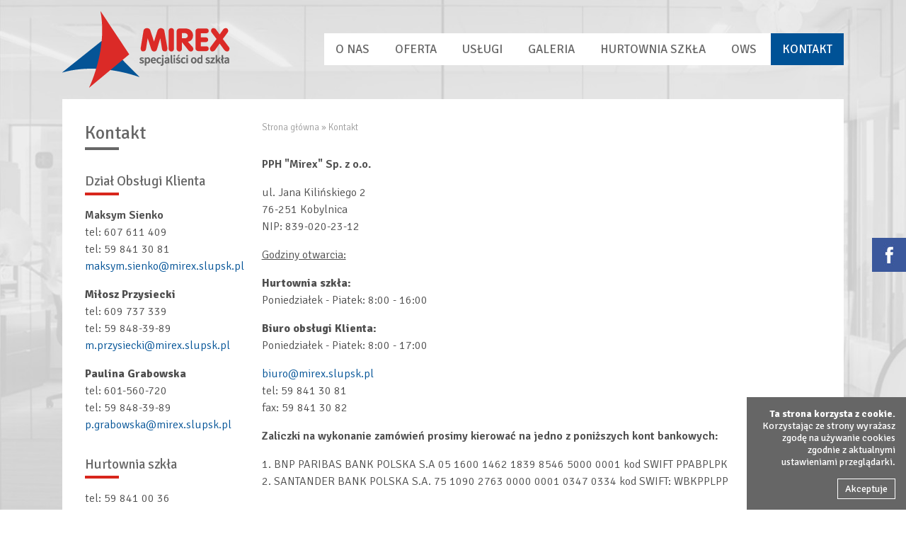

--- FILE ---
content_type: text/html; charset=UTF-8
request_url: https://www.mirex.slupsk.pl/kontakt/
body_size: 7240
content:
<!DOCTYPE html>
<html>
<head>
	<meta charset="UTF-8">
	<meta name="viewport" content="width=device-width">
	<meta name="author" content="www.graphicpoint.pl">
	<link rel="stylesheet" href="https://www.mirex.slupsk.pl/wp-content/themes/mirex/style.css">
	<link rel="stylesheet" href="https://fonts.googleapis.com/css?family=Signika:300,400,600,700&subset=latin,latin-ext">
	<link rel="icon" href="https://www.mirex.slupsk.pl/wp-content/themes/mirex/images/favicon.png">
	<meta name='robots' content='index, follow, max-image-preview:large, max-snippet:-1, max-video-preview:-1' />
<link rel="alternate" hreflang="pl" href="https://www.mirex.slupsk.pl/kontakt/" />

	<!-- This site is optimized with the Yoast SEO plugin v17.1 - https://yoast.com/wordpress/plugins/seo/ -->
	<title>Kontakt &mdash; Mirex</title>
	<link rel="canonical" href="http://www.mirex.slupsk.pl/kontakt/" />
	<script type="application/ld+json" class="yoast-schema-graph">{"@context":"https://schema.org","@graph":[{"@type":"WebSite","@id":"https://www.mirex.slupsk.pl/#website","url":"https://www.mirex.slupsk.pl/","name":"Mirex","description":"Firma \u201eMirex\u201d wyspecjalizowa\u0142a si\u0119 w produkcji wysokiej jako\u015bci wyrob\u00f3w ze szk\u0142a oraz us\u0142ug monta\u017cowych zar\u00f3wno dla klient\u00f3w indywidualnych, instytucji oraz przedsi\u0119biorstw\u2026","potentialAction":[{"@type":"SearchAction","target":{"@type":"EntryPoint","urlTemplate":"https://www.mirex.slupsk.pl/?s={search_term_string}"},"query-input":"required name=search_term_string"}],"inLanguage":"pl-PL"},{"@type":"WebPage","@id":"http://www.mirex.slupsk.pl/kontakt/#webpage","url":"http://www.mirex.slupsk.pl/kontakt/","name":"Kontakt &mdash; Mirex","isPartOf":{"@id":"https://www.mirex.slupsk.pl/#website"},"datePublished":"2016-05-10T07:34:34+00:00","dateModified":"2024-10-24T09:12:33+00:00","breadcrumb":{"@id":"http://www.mirex.slupsk.pl/kontakt/#breadcrumb"},"inLanguage":"pl-PL","potentialAction":[{"@type":"ReadAction","target":["http://www.mirex.slupsk.pl/kontakt/"]}]},{"@type":"BreadcrumbList","@id":"http://www.mirex.slupsk.pl/kontakt/#breadcrumb","itemListElement":[{"@type":"ListItem","position":1,"name":"Strona g\u0142\u00f3wna","item":"https://www.mirex.slupsk.pl/"},{"@type":"ListItem","position":2,"name":"Kontakt"}]}]}</script>
	<!-- / Yoast SEO plugin. -->


<link rel='dns-prefetch' href='//www.google.com' />
<link rel='dns-prefetch' href='//s.w.org' />
<link rel="alternate" type="application/rss+xml" title="Mirex &raquo; Kontakt Kanał z komentarzami" href="https://www.mirex.slupsk.pl/kontakt/feed/" />
		<script type="text/javascript">
			window._wpemojiSettings = {"baseUrl":"https:\/\/s.w.org\/images\/core\/emoji\/13.1.0\/72x72\/","ext":".png","svgUrl":"https:\/\/s.w.org\/images\/core\/emoji\/13.1.0\/svg\/","svgExt":".svg","source":{"concatemoji":"https:\/\/www.mirex.slupsk.pl\/wp-includes\/js\/wp-emoji-release.min.js?ver=5.8.12"}};
			!function(e,a,t){var n,r,o,i=a.createElement("canvas"),p=i.getContext&&i.getContext("2d");function s(e,t){var a=String.fromCharCode;p.clearRect(0,0,i.width,i.height),p.fillText(a.apply(this,e),0,0);e=i.toDataURL();return p.clearRect(0,0,i.width,i.height),p.fillText(a.apply(this,t),0,0),e===i.toDataURL()}function c(e){var t=a.createElement("script");t.src=e,t.defer=t.type="text/javascript",a.getElementsByTagName("head")[0].appendChild(t)}for(o=Array("flag","emoji"),t.supports={everything:!0,everythingExceptFlag:!0},r=0;r<o.length;r++)t.supports[o[r]]=function(e){if(!p||!p.fillText)return!1;switch(p.textBaseline="top",p.font="600 32px Arial",e){case"flag":return s([127987,65039,8205,9895,65039],[127987,65039,8203,9895,65039])?!1:!s([55356,56826,55356,56819],[55356,56826,8203,55356,56819])&&!s([55356,57332,56128,56423,56128,56418,56128,56421,56128,56430,56128,56423,56128,56447],[55356,57332,8203,56128,56423,8203,56128,56418,8203,56128,56421,8203,56128,56430,8203,56128,56423,8203,56128,56447]);case"emoji":return!s([10084,65039,8205,55357,56613],[10084,65039,8203,55357,56613])}return!1}(o[r]),t.supports.everything=t.supports.everything&&t.supports[o[r]],"flag"!==o[r]&&(t.supports.everythingExceptFlag=t.supports.everythingExceptFlag&&t.supports[o[r]]);t.supports.everythingExceptFlag=t.supports.everythingExceptFlag&&!t.supports.flag,t.DOMReady=!1,t.readyCallback=function(){t.DOMReady=!0},t.supports.everything||(n=function(){t.readyCallback()},a.addEventListener?(a.addEventListener("DOMContentLoaded",n,!1),e.addEventListener("load",n,!1)):(e.attachEvent("onload",n),a.attachEvent("onreadystatechange",function(){"complete"===a.readyState&&t.readyCallback()})),(n=t.source||{}).concatemoji?c(n.concatemoji):n.wpemoji&&n.twemoji&&(c(n.twemoji),c(n.wpemoji)))}(window,document,window._wpemojiSettings);
		</script>
		<style type="text/css">
img.wp-smiley,
img.emoji {
	display: inline !important;
	border: none !important;
	box-shadow: none !important;
	height: 1em !important;
	width: 1em !important;
	margin: 0 .07em !important;
	vertical-align: -0.1em !important;
	background: none !important;
	padding: 0 !important;
}
</style>
	<link rel='stylesheet' id='wp-block-library-css'  href='https://www.mirex.slupsk.pl/wp-includes/css/dist/block-library/style.min.css?ver=5.8.12' type='text/css' media='all' />
<link rel='stylesheet' id='cf7-style-frontend-style-css'  href='https://www.mirex.slupsk.pl/wp-content/plugins/contact-form-7-style/css/frontend.css?ver=3.1.7' type='text/css' media='all' />
<link rel='stylesheet' id='cf7-style-responsive-style-css'  href='https://www.mirex.slupsk.pl/wp-content/plugins/contact-form-7-style/css/responsive.css?ver=3.1.7' type='text/css' media='all' />
<link rel='stylesheet' id='contact-form-7-css'  href='https://www.mirex.slupsk.pl/wp-content/plugins/contact-form-7/includes/css/styles.css?ver=5.4.2' type='text/css' media='all' />
<link rel='stylesheet' id='wpml-legacy-dropdown-0-css'  href='//www.mirex.slupsk.pl/wp-content/plugins/sitepress-multilingual-cms/templates/language-switchers/legacy-dropdown/style.min.css?ver=1' type='text/css' media='all' />
<style id='wpml-legacy-dropdown-0-inline-css' type='text/css'>
.wpml-ls-statics-shortcode_actions{background-color:#ffffff;}.wpml-ls-statics-shortcode_actions, .wpml-ls-statics-shortcode_actions .wpml-ls-sub-menu, .wpml-ls-statics-shortcode_actions a {border-color:#cdcdcd;}.wpml-ls-statics-shortcode_actions a {color:#444444;background-color:#ffffff;}.wpml-ls-statics-shortcode_actions a:hover,.wpml-ls-statics-shortcode_actions a:focus {color:#000000;background-color:#eeeeee;}.wpml-ls-statics-shortcode_actions .wpml-ls-current-language>a {color:#444444;background-color:#ffffff;}.wpml-ls-statics-shortcode_actions .wpml-ls-current-language:hover>a, .wpml-ls-statics-shortcode_actions .wpml-ls-current-language>a:focus {color:#000000;background-color:#eeeeee;}
</style>
<script type='text/javascript' src='https://www.mirex.slupsk.pl/wp-includes/js/jquery/jquery.min.js?ver=3.6.0' id='jquery-core-js'></script>
<script type='text/javascript' src='https://www.mirex.slupsk.pl/wp-includes/js/jquery/jquery-migrate.min.js?ver=3.3.2' id='jquery-migrate-js'></script>
<script type='text/javascript' src='//www.mirex.slupsk.pl/wp-content/plugins/sitepress-multilingual-cms/templates/language-switchers/legacy-dropdown/script.min.js?ver=1' id='wpml-legacy-dropdown-0-js'></script>
<link rel="https://api.w.org/" href="https://www.mirex.slupsk.pl/wp-json/" /><link rel="alternate" type="application/json" href="https://www.mirex.slupsk.pl/wp-json/wp/v2/pages/2" /><link rel="EditURI" type="application/rsd+xml" title="RSD" href="https://www.mirex.slupsk.pl/xmlrpc.php?rsd" />
<link rel="wlwmanifest" type="application/wlwmanifest+xml" href="https://www.mirex.slupsk.pl/wp-includes/wlwmanifest.xml" /> 
<meta name="generator" content="WordPress 5.8.12" />
<link rel='shortlink' href='https://www.mirex.slupsk.pl/?p=2' />
<link rel="alternate" type="application/json+oembed" href="https://www.mirex.slupsk.pl/wp-json/oembed/1.0/embed?url=https%3A%2F%2Fwww.mirex.slupsk.pl%2Fkontakt%2F" />
<link rel="alternate" type="text/xml+oembed" href="https://www.mirex.slupsk.pl/wp-json/oembed/1.0/embed?url=https%3A%2F%2Fwww.mirex.slupsk.pl%2Fkontakt%2F&#038;format=xml" />
<meta name="generator" content="WPML ver:4.4.10 stt:1,41;" />

<style class='cf7-style' media='screen' type='text/css'>
body .cf7-style.cf7-style-812 .wpcf7-mail-sent-ok {border-color: #00a308;border-style: dotted;}
</style>

<script>
  (function(i,s,o,g,r,a,m){i['GoogleAnalyticsObject']=r;i[r]=i[r]||function(){
  (i[r].q=i[r].q||[]).push(arguments)},i[r].l=1*new Date();a=s.createElement(o),
  m=s.getElementsByTagName(o)[0];a.async=1;a.src=g;m.parentNode.insertBefore(a,m)
  })(window,document,'script','https://www.google-analytics.com/analytics.js','ga');

  ga('create', 'UA-23177979-1', 'auto');
  ga('send', 'pageview');

</script>
	<script src='https://www.google.com/recaptcha/api.js'></script>

</head>
<body class="page-template-default page page-id-2" oncontextmenu="1return false">
	<div id="header" class="container hidden relative">
		<a href="https://www.mirex.slupsk.pl" class="left"><img src="https://www.mirex.slupsk.pl/wp-content/themes/mirex/images/logo.png" alt="logo" id="logo"></a>
		<a href="https://www.mirex.slupsk.pl" id="button" class="right"></a>
		<ul id="menu" class="right list"><li id="menu-item-19" class="menu-item menu-item-type-taxonomy menu-item-object-category menu-item-19"><a href="https://www.mirex.slupsk.pl/./o-nas/">O nas</a></li>
<li id="menu-item-17" class="menu-item menu-item-type-post_type menu-item-object-page menu-item-17"><a href="https://www.mirex.slupsk.pl/oferta/">Oferta</a></li>
<li id="menu-item-739" class="menu-item menu-item-type-post_type menu-item-object-page menu-item-739"><a href="https://www.mirex.slupsk.pl/uslugi/">Usługi</a></li>
<li id="menu-item-2666" class="menu-item menu-item-type-post_type menu-item-object-page menu-item-2666"><a href="https://www.mirex.slupsk.pl/galeria/">Galeria</a></li>
<li id="menu-item-15" class="menu-item menu-item-type-post_type menu-item-object-page menu-item-15"><a href="https://www.mirex.slupsk.pl/hurtownia-szkla/">Hurtownia szkła</a></li>
<li id="menu-item-732" class="menu-item menu-item-type-post_type menu-item-object-page menu-item-732"><a href="https://www.mirex.slupsk.pl/ows/">OWS</a></li>
<li id="menu-item-6" class="menu-item menu-item-type-post_type menu-item-object-page current-menu-item page_item page-item-2 current_page_item menu-item-6"><a href="https://www.mirex.slupsk.pl/kontakt/" aria-current="page">Kontakt</a></li>
</ul>	</div>



<div class="container">
		<div id="subpage" class="hidden">
			<div id="left" class="left">
				<h1 id="subtitle">Kontakt</h1>
				
				
				
					<div id="content">					
						<h2>Dział Obsługi Klienta</h2>
<p><strong>Maksym Sienko</strong><br />
tel: 607 611 409<br />
tel: 59 841 30 81<br />
<a href="mailto:maksym.sienko@mirex.slupsk.pl" target="_blank" rel="noopener">maksym.sienko@mirex.slupsk.pl</a></p>
<p><b>Miłosz Przysiecki</b><br />
tel: 609 737 339<br />
tel: 59 848-39-89<br />
<a href="mailto:m.przysiecki@mirex.slupsk.pl" target="_blank" rel="noopener">m.przysiecki@mirex.slupsk.pl</a></p>
<p><b>Paulina Grabowska</b><br />
tel: 601-560-720<br />
tel: 59 848-39-89<br />
<a href="mailto:p.grabowska@mirex.slupsk.pl" target="_blank" rel="noopener">p.grabowska@mirex.slupsk.pl</a></p>
<h2>Hurtownia szkła</h2>
<p>tel: 59 841 00 36<br />
fax: 59 841 30 84</p>
<p><strong>Julita Marek</strong><br />
tel: 885 509 500<br />
tel: 59 841 00 36<br />
<a href="mailto:hurtownia@mirex.slupsk.pl">hurtownia@mirex.slupsk.pl</a></p>
<p><strong>Adrianna Jasińska</strong><br />
tel: 607-303-908<br />
tel: 59 841-00-36<br />
<a href="mailto:a.jasinska@mirex.slupsk.pl">a.jasinska@mirex.slupsk.pl</a></p>
<h2>Dyrektor Handlowy</h2>
<p><strong>Joanna Operman</strong><br />
tel: 603 393 766<br />
tel: 59 848 39 80<br />
<a href="mailto:j.operman@mirex.slupsk.pl">j.operman@mirex.slupsk.pl</a></p>
<h2>Dyrektor Zarządzający</h2>
<p><strong>Kinga Kamińska<br />
</strong>tel: 59 841 00 37<br />
fax: 59 841 30 82<br />
<a href="mailto:k.kaminska@mirex.slupsk.pl">k.kaminska@mirex.slupsk.pl</a></p>
					
					</div>
				
				
				
				
				
			</div>
			<div id="right" class="left">
				<div class="hidden">
					<p id="place" class="left"><a href="https://www.mirex.slupsk.pl">Strona główna</a> » <a href="https://www.mirex.slupsk.pl/kontakt/">Kontakt</a></p>
				</div>			
				
				
				<div id="content">

				<p><strong>PPH "Mirex" Sp. z o.o.</strong></p>
				<p>ul. Jana Kilińskiego 2<br>76-251 Kobylnica<br>NIP: 839-020-23-12</p>
				<p>
					<u>Godziny otwarcia:</u></p>
					<p>
						<b>Hurtownia szkła:</b><br>
						Poniedziałek - Piatek: 8:00 - 16:00 
					</p><p>
					
					</p>
					<p>
						<b>Biuro obsługi Klienta:</b> 
					<br>
						Poniedziałek - Piatek: 8:00 - 17:00
					<!--<br>
					
						Sobota: 09:00 - 14:00-->
					</p>
				<!--<p><strong><font color="red">Uwaga - od 1 Listopada 2020r. zmienione zostały godziny otwarcia firmy: </font></strong></p>
					<p><strong><font color="red">Poniedziałek - Piątek: 8:00 - 16:00 </font></strong></p>
					<p><strong>Sobota: nieczynne do odwołania </strong></p>-->
					<p><a href="mailto:&#098;&#105;&#117;&#114;&#111;&#064;&#109;&#105;&#114;&#101;&#120;&#046;&#115;&#108;&#117;&#112;&#115;&#107;&#046;&#112;&#108;">&#098;&#105;&#117;&#114;&#111;&#064;&#109;&#105;&#114;&#101;&#120;&#046;&#115;&#108;&#117;&#112;&#115;&#107;&#046;&#112;&#108;</a><br>tel: 59 841 30 81<br>fax: 59 841 30 82</p>
				<!--<p>Poniedziałek - Piątek: 8:00 - 17:00<br>Sobota: 9:00 - 14:00</p>-->
				<p><strong>Zaliczki na wykonanie zamówień prosimy kierować na jedno z poniższych kont bankowych:</strong></p>
				<p>1. BNP PARIBAS BANK POLSKA S.A 05 1600 1462 1839 8546 5000 0001   kod  SWIFT PPABPLPK<br>2. SANTANDER BANK POLSKA S.A. 75 1090 2763 0000 0001 0347 0334    kod SWIFT: WBKPPLPP</p>
				</div>
			
				<!--[wpgmza id="1"]-->
				
				<div role="form" class="wpcf7" id="wpcf7-f799-o1" lang="pl-PL" dir="ltr">
<div class="screen-reader-response"><p role="status" aria-live="polite" aria-atomic="true"></p> <ul></ul></div>
<form action="/kontakt/#wpcf7-f799-o1" method="post" class="wpcf7-form init cf7-style cf7-style-812" novalidate="novalidate" data-status="init">
<div style="display: none;">
<input type="hidden" name="_wpcf7" value="799" />
<input type="hidden" name="_wpcf7_version" value="5.4.2" />
<input type="hidden" name="_wpcf7_locale" value="pl_PL" />
<input type="hidden" name="_wpcf7_unit_tag" value="wpcf7-f799-o1" />
<input type="hidden" name="_wpcf7_container_post" value="0" />
<input type="hidden" name="_wpcf7_posted_data_hash" value="" />
<input type="hidden" name="_wpcf7_recaptcha_response" value="" />
</div>
<ul id="form" class="hidden list">
<li class="left full">Wyślij wiadomość do:</li>
<li class="left full"><span class="wpcf7-form-control-wrap menu-864"><select name="menu-864" class="wpcf7-form-control wpcf7-select text" id="list" aria-invalid="false"><option value="Biuro">Biuro</option><option value="Biuro handlowe">Biuro handlowe</option><option value="Obsługa klienta">Obsługa klienta</option><option value="Hurtownia szkła">Hurtownia szkła</option><option value="Kierownik ds. Administracji i Kadr">Kierownik ds. Administracji i Kadr</option></select></span></li>
<li class="left half"><span class="wpcf7-form-control-wrap text-434"><input type="text" name="text-434" value="" size="40" class="wpcf7-form-control wpcf7-text wpcf7-validates-as-required text" aria-required="true" aria-invalid="false" placeholder="Imię i nazwisko*" /></span></li>
<li class="left half"><span class="wpcf7-form-control-wrap email-281"><input type="email" name="email-281" value="" size="40" class="wpcf7-form-control wpcf7-text wpcf7-email wpcf7-validates-as-required wpcf7-validates-as-email text" aria-required="true" aria-invalid="false" placeholder="Adres e-mail*" /></span></li>
<li class="left full"><span class="wpcf7-form-control-wrap textarea-571"><textarea name="textarea-571" cols="40" rows="10" class="wpcf7-form-control wpcf7-textarea text" aria-invalid="false" placeholder="Treść wiadomości"></textarea></span></li>
<li class="right">

<p><span class="wpcf7-form-control-wrap email-725"><input type="email" name="email-725" value="" size="40" class="wpcf7-form-control wpcf7-text wpcf7-email wpcf7-validates-as-required wpcf7-validates-as-email" id="to" aria-required="true" aria-invalid="false" /></span><input type="submit" value="Wyślij" class="wpcf7-form-control wpcf7-submit button blue" id="submit" /></li>
</ul>
<p>* Pola obowiązkowe.</p>
<div class="wpcf7-response-output" aria-hidden="true"></div></form></div>				
				
				
				
			</div>
		</div>
	</div>
	















	
	<div id="footer">
		<div class="container">

		<div class="hidden">

			<div class="left">
				<h3>Oferta:</h3>
				<ul class="list menu">
					<li class="page_item page-item-55"><a href="https://www.mirex.slupsk.pl/oferta/balustrady/">Balustrady</a></li>
<li class="page_item page-item-57"><a href="https://www.mirex.slupsk.pl/oferta/daszki/">Daszki</a></li>
<li class="page_item page-item-51"><a href="https://www.mirex.slupsk.pl/oferta/drzwi/">Drzwi</a></li>
<li class="page_item page-item-49"><a href="https://www.mirex.slupsk.pl/oferta/kabiny-prysznicowe/">Kabiny prysznicowe</a></li>
<li class="page_item page-item-41"><a href="https://www.mirex.slupsk.pl/oferta/lustra/">Lustra</a></li>
<li class="page_item page-item-43"><a href="https://www.mirex.slupsk.pl/oferta/panele-kuchenne/">Panele kuchenne</a></li>
<li class="page_item page-item-53"><a href="https://www.mirex.slupsk.pl/oferta/schody-i-podlogi/">Schody i podłogi</a></li>
<li class="page_item page-item-45"><a href="https://www.mirex.slupsk.pl/oferta/szklo-dekoracyjne/">Szkło dekoracyjne</a></li>
<li class="page_item page-item-47"><a href="https://www.mirex.slupsk.pl/oferta/szklo-meblowe/">Szkło meblowe</a></li>
<li class="page_item page-item-59"><a href="https://www.mirex.slupsk.pl/oferta/zabudowy-caloszklane/">Zabudowy całoszklane</a></li>
				</ul>
			</div>
			<div class="left">
				<h3>Usługi:</h3>
				<ul class="list menu">
					<li class="page_item page-item-403"><a href="https://www.mirex.slupsk.pl/uslugi/fazowanie/">Fazowanie</a></li>
<li class="page_item page-item-81"><a href="https://www.mirex.slupsk.pl/uslugi/hartowanie/">Hartowanie</a></li>
<li class="page_item page-item-73"><a href="https://www.mirex.slupsk.pl/uslugi/klejenie/">Klejenie</a></li>
<li class="page_item page-item-71"><a href="https://www.mirex.slupsk.pl/uslugi/lakierowanie/">Lakierowanie</a></li>
<li class="page_item page-item-69"><a href="https://www.mirex.slupsk.pl/uslugi/laminacja/">Laminacja</a></li>
<li class="page_item page-item-77"><a href="https://www.mirex.slupsk.pl/uslugi/nadruk-uv/">Nadruk UV</a></li>
<li class="page_item page-item-67"><a href="https://www.mirex.slupsk.pl/uslugi/obrobka-ksztaltow/">Obróbka kształtów</a></li>
<li class="page_item page-item-75"><a href="https://www.mirex.slupsk.pl/uslugi/piaskowanie/">Piaskowanie</a></li>
<li class="page_item page-item-79"><a href="https://www.mirex.slupsk.pl/uslugi/pomiar-cyfrowy/">Pomiar cyfrowy</a></li>
<li class="page_item page-item-61"><a href="https://www.mirex.slupsk.pl/uslugi/szlifowanie/">Szlifowanie</a></li>
<li class="page_item page-item-63"><a href="https://www.mirex.slupsk.pl/uslugi/tepienie/">Tępienie</a></li>
<li class="page_item page-item-65"><a href="https://www.mirex.slupsk.pl/uslugi/wiercenie/">Wiercenie</a></li>
				</ul>
			</div>
			<div class="left">
				<h3>Hurtownia szkła:</h3>
				<ul class="list menu">
					<li class="page_item page-item-29"><a href="https://www.mirex.slupsk.pl/hurtownia-szkla/inne/">Inne</a></li>
<li class="page_item page-item-25"><a href="https://www.mirex.slupsk.pl/hurtownia-szkla/szklo-budowlane/">Szkło budowlane</a></li>
<li class="page_item page-item-27"><a href="https://www.mirex.slupsk.pl/hurtownia-szkla/szklo-dekoracyjne/">Szkło dekoracyjne</a></li>
				</ul>
			</div>
			<div id="promotion" class="left"><img src="https://www.mirex.slupsk.pl/wp-content/uploads/2016/06/nasze-dobre-z-pomorza.png" alt="nasze-dobre-z-pomorza"><br><img src="https://www.mirex.slupsk.pl/wp-content/uploads/2017/10/KDR_Tu-honorujemy-Karte-Duzej-Rodziny-1.png" alt="nasze-dobre-z-pomorza"></div>
			<div class="right">
				<h2>PPH "Mirex" Sp. z o.o.</h2>
				
				    
				
				
				
				<div id="excerpt">
					<p>ul. Jana Kilińskiego 2<br>76-251 Kobylnica</p>
					<p>tel. 59 841 30 81<br>tel. 59 841 30 83</p>
					<a href="mailto:&#098;&#105;&#117;&#114;&#111;&#064;&#109;&#105;&#114;&#101;&#120;&#046;&#115;&#108;&#117;&#112;&#115;&#107;&#046;&#112;&#108;">&#098;&#105;&#117;&#114;&#111;&#064;&#109;&#105;&#114;&#101;&#120;&#046;&#115;&#108;&#117;&#112;&#115;&#107;&#046;&#112;&#108;</a>
				</div>
				<a href="https://www.mirex.slupsk.pl/kontakt/" class="button blue">Kontakt »</a>
			</div></div>
			
			<p id="copyright">Wszelkie prawa zastrzeżone © PPH Mirex Sp. z o.o. Realizacja: <a href="http://graphicpoint.pl/" target="_blank" alt="Serwisy internetowe">GraphicPoint</a>.</p>

		</div>
	</div>
	
	<div id="facebook"><a href="https://www.facebook.com/Mirex-Spz-oo-1018783161547742" target="_blank"><img src="https://www.mirex.slupsk.pl/wp-content/themes/mirex/images/facebook.jpg" alt="facebook"></a></div>
	<script>function CreateCookie(e,o,i){var n=new Date;n.setTime(n.getTime()+24*i*60*60*1);var t="; expires="+n.toGMTString();document.cookie=e+"="+o+t+"; path=/"}function ReadCookie(e){for(var o=e+"=",i=document.cookie.split(";"),n=0;n<i.length;n++){for(var t=i[n];" "==t.charAt(0);)t=t.substring(1,t.length);if(0==t.indexOf(o))return t.substring(o.length,t.length)}return null}function CheckCookies(){if("T"!=ReadCookie("cookies_accepted")){var e=document.createElement("div");e.id="cookies-message-container";var o='<div id="cookies-message" style="width:225px;text-align:right;padding:15px;right:0;bottom:0;color:#FFF;font-size:14px;position:fixed;background:#666"><p style="margin:0"><strong>Ta strona korzysta z cookie.</strong><br>Korzystając ze strony wyrażasz zgodę na używanie cookies zgodnie z aktualnymi ustawieniami przeglądarki.</p><a href="javascript:CloseCookiesWindow();" id="accept-cookies-checkbox" name="accept-cookies" style="padding:5px 10px;color:#FFF;display:inline-block;margin-top:15px;border:1px solid #FFF">Akceptuje</a></div>';e.innerHTML=o,document.body.appendChild(e)}}function CloseCookiesWindow(){CreateCookie("cookies_accepted","T",365),document.getElementById("cookies-message-container").removeChild(document.getElementById("cookies-message"))}window.onload=CheckCookies;</script>
	<script src="https://www.mirex.slupsk.pl/wp-content/themes/mirex/js/jquery.js"></script>
	<script src="https://www.mirex.slupsk.pl/wp-content/themes/mirex/js/script.js"></script>
	<script type='text/javascript' src='https://www.mirex.slupsk.pl/wp-content/plugins/contact-form-7-style/js/frontend-min.js?ver=3.1.7' id='cf7-style-frontend-script-js'></script>
<script type='text/javascript' src='https://www.mirex.slupsk.pl/wp-includes/js/dist/vendor/regenerator-runtime.min.js?ver=0.13.7' id='regenerator-runtime-js'></script>
<script type='text/javascript' src='https://www.mirex.slupsk.pl/wp-includes/js/dist/vendor/wp-polyfill.min.js?ver=3.15.0' id='wp-polyfill-js'></script>
<script type='text/javascript' id='contact-form-7-js-extra'>
/* <![CDATA[ */
var wpcf7 = {"api":{"root":"https:\/\/www.mirex.slupsk.pl\/wp-json\/","namespace":"contact-form-7\/v1"}};
/* ]]> */
</script>
<script type='text/javascript' src='https://www.mirex.slupsk.pl/wp-content/plugins/contact-form-7/includes/js/index.js?ver=5.4.2' id='contact-form-7-js'></script>
<script type='text/javascript' src='https://www.google.com/recaptcha/api.js?render=6LeRryIcAAAAAOoAGHMnPP3jHb3mctfL-fednzRw&#038;ver=3.0' id='google-recaptcha-js'></script>
<script type='text/javascript' id='wpcf7-recaptcha-js-extra'>
/* <![CDATA[ */
var wpcf7_recaptcha = {"sitekey":"6LeRryIcAAAAAOoAGHMnPP3jHb3mctfL-fednzRw","actions":{"homepage":"homepage","contactform":"contactform"}};
/* ]]> */
</script>
<script type='text/javascript' src='https://www.mirex.slupsk.pl/wp-content/plugins/contact-form-7/modules/recaptcha/index.js?ver=5.4.2' id='wpcf7-recaptcha-js'></script>
<script type='text/javascript' src='https://www.mirex.slupsk.pl/wp-includes/js/wp-embed.min.js?ver=5.8.12' id='wp-embed-js'></script>
</body>
</html>

--- FILE ---
content_type: text/html; charset=utf-8
request_url: https://www.google.com/recaptcha/api2/anchor?ar=1&k=6LeRryIcAAAAAOoAGHMnPP3jHb3mctfL-fednzRw&co=aHR0cHM6Ly93d3cubWlyZXguc2x1cHNrLnBsOjQ0Mw..&hl=en&v=PoyoqOPhxBO7pBk68S4YbpHZ&size=invisible&anchor-ms=20000&execute-ms=30000&cb=tizrny67sjp8
body_size: 48571
content:
<!DOCTYPE HTML><html dir="ltr" lang="en"><head><meta http-equiv="Content-Type" content="text/html; charset=UTF-8">
<meta http-equiv="X-UA-Compatible" content="IE=edge">
<title>reCAPTCHA</title>
<style type="text/css">
/* cyrillic-ext */
@font-face {
  font-family: 'Roboto';
  font-style: normal;
  font-weight: 400;
  font-stretch: 100%;
  src: url(//fonts.gstatic.com/s/roboto/v48/KFO7CnqEu92Fr1ME7kSn66aGLdTylUAMa3GUBHMdazTgWw.woff2) format('woff2');
  unicode-range: U+0460-052F, U+1C80-1C8A, U+20B4, U+2DE0-2DFF, U+A640-A69F, U+FE2E-FE2F;
}
/* cyrillic */
@font-face {
  font-family: 'Roboto';
  font-style: normal;
  font-weight: 400;
  font-stretch: 100%;
  src: url(//fonts.gstatic.com/s/roboto/v48/KFO7CnqEu92Fr1ME7kSn66aGLdTylUAMa3iUBHMdazTgWw.woff2) format('woff2');
  unicode-range: U+0301, U+0400-045F, U+0490-0491, U+04B0-04B1, U+2116;
}
/* greek-ext */
@font-face {
  font-family: 'Roboto';
  font-style: normal;
  font-weight: 400;
  font-stretch: 100%;
  src: url(//fonts.gstatic.com/s/roboto/v48/KFO7CnqEu92Fr1ME7kSn66aGLdTylUAMa3CUBHMdazTgWw.woff2) format('woff2');
  unicode-range: U+1F00-1FFF;
}
/* greek */
@font-face {
  font-family: 'Roboto';
  font-style: normal;
  font-weight: 400;
  font-stretch: 100%;
  src: url(//fonts.gstatic.com/s/roboto/v48/KFO7CnqEu92Fr1ME7kSn66aGLdTylUAMa3-UBHMdazTgWw.woff2) format('woff2');
  unicode-range: U+0370-0377, U+037A-037F, U+0384-038A, U+038C, U+038E-03A1, U+03A3-03FF;
}
/* math */
@font-face {
  font-family: 'Roboto';
  font-style: normal;
  font-weight: 400;
  font-stretch: 100%;
  src: url(//fonts.gstatic.com/s/roboto/v48/KFO7CnqEu92Fr1ME7kSn66aGLdTylUAMawCUBHMdazTgWw.woff2) format('woff2');
  unicode-range: U+0302-0303, U+0305, U+0307-0308, U+0310, U+0312, U+0315, U+031A, U+0326-0327, U+032C, U+032F-0330, U+0332-0333, U+0338, U+033A, U+0346, U+034D, U+0391-03A1, U+03A3-03A9, U+03B1-03C9, U+03D1, U+03D5-03D6, U+03F0-03F1, U+03F4-03F5, U+2016-2017, U+2034-2038, U+203C, U+2040, U+2043, U+2047, U+2050, U+2057, U+205F, U+2070-2071, U+2074-208E, U+2090-209C, U+20D0-20DC, U+20E1, U+20E5-20EF, U+2100-2112, U+2114-2115, U+2117-2121, U+2123-214F, U+2190, U+2192, U+2194-21AE, U+21B0-21E5, U+21F1-21F2, U+21F4-2211, U+2213-2214, U+2216-22FF, U+2308-230B, U+2310, U+2319, U+231C-2321, U+2336-237A, U+237C, U+2395, U+239B-23B7, U+23D0, U+23DC-23E1, U+2474-2475, U+25AF, U+25B3, U+25B7, U+25BD, U+25C1, U+25CA, U+25CC, U+25FB, U+266D-266F, U+27C0-27FF, U+2900-2AFF, U+2B0E-2B11, U+2B30-2B4C, U+2BFE, U+3030, U+FF5B, U+FF5D, U+1D400-1D7FF, U+1EE00-1EEFF;
}
/* symbols */
@font-face {
  font-family: 'Roboto';
  font-style: normal;
  font-weight: 400;
  font-stretch: 100%;
  src: url(//fonts.gstatic.com/s/roboto/v48/KFO7CnqEu92Fr1ME7kSn66aGLdTylUAMaxKUBHMdazTgWw.woff2) format('woff2');
  unicode-range: U+0001-000C, U+000E-001F, U+007F-009F, U+20DD-20E0, U+20E2-20E4, U+2150-218F, U+2190, U+2192, U+2194-2199, U+21AF, U+21E6-21F0, U+21F3, U+2218-2219, U+2299, U+22C4-22C6, U+2300-243F, U+2440-244A, U+2460-24FF, U+25A0-27BF, U+2800-28FF, U+2921-2922, U+2981, U+29BF, U+29EB, U+2B00-2BFF, U+4DC0-4DFF, U+FFF9-FFFB, U+10140-1018E, U+10190-1019C, U+101A0, U+101D0-101FD, U+102E0-102FB, U+10E60-10E7E, U+1D2C0-1D2D3, U+1D2E0-1D37F, U+1F000-1F0FF, U+1F100-1F1AD, U+1F1E6-1F1FF, U+1F30D-1F30F, U+1F315, U+1F31C, U+1F31E, U+1F320-1F32C, U+1F336, U+1F378, U+1F37D, U+1F382, U+1F393-1F39F, U+1F3A7-1F3A8, U+1F3AC-1F3AF, U+1F3C2, U+1F3C4-1F3C6, U+1F3CA-1F3CE, U+1F3D4-1F3E0, U+1F3ED, U+1F3F1-1F3F3, U+1F3F5-1F3F7, U+1F408, U+1F415, U+1F41F, U+1F426, U+1F43F, U+1F441-1F442, U+1F444, U+1F446-1F449, U+1F44C-1F44E, U+1F453, U+1F46A, U+1F47D, U+1F4A3, U+1F4B0, U+1F4B3, U+1F4B9, U+1F4BB, U+1F4BF, U+1F4C8-1F4CB, U+1F4D6, U+1F4DA, U+1F4DF, U+1F4E3-1F4E6, U+1F4EA-1F4ED, U+1F4F7, U+1F4F9-1F4FB, U+1F4FD-1F4FE, U+1F503, U+1F507-1F50B, U+1F50D, U+1F512-1F513, U+1F53E-1F54A, U+1F54F-1F5FA, U+1F610, U+1F650-1F67F, U+1F687, U+1F68D, U+1F691, U+1F694, U+1F698, U+1F6AD, U+1F6B2, U+1F6B9-1F6BA, U+1F6BC, U+1F6C6-1F6CF, U+1F6D3-1F6D7, U+1F6E0-1F6EA, U+1F6F0-1F6F3, U+1F6F7-1F6FC, U+1F700-1F7FF, U+1F800-1F80B, U+1F810-1F847, U+1F850-1F859, U+1F860-1F887, U+1F890-1F8AD, U+1F8B0-1F8BB, U+1F8C0-1F8C1, U+1F900-1F90B, U+1F93B, U+1F946, U+1F984, U+1F996, U+1F9E9, U+1FA00-1FA6F, U+1FA70-1FA7C, U+1FA80-1FA89, U+1FA8F-1FAC6, U+1FACE-1FADC, U+1FADF-1FAE9, U+1FAF0-1FAF8, U+1FB00-1FBFF;
}
/* vietnamese */
@font-face {
  font-family: 'Roboto';
  font-style: normal;
  font-weight: 400;
  font-stretch: 100%;
  src: url(//fonts.gstatic.com/s/roboto/v48/KFO7CnqEu92Fr1ME7kSn66aGLdTylUAMa3OUBHMdazTgWw.woff2) format('woff2');
  unicode-range: U+0102-0103, U+0110-0111, U+0128-0129, U+0168-0169, U+01A0-01A1, U+01AF-01B0, U+0300-0301, U+0303-0304, U+0308-0309, U+0323, U+0329, U+1EA0-1EF9, U+20AB;
}
/* latin-ext */
@font-face {
  font-family: 'Roboto';
  font-style: normal;
  font-weight: 400;
  font-stretch: 100%;
  src: url(//fonts.gstatic.com/s/roboto/v48/KFO7CnqEu92Fr1ME7kSn66aGLdTylUAMa3KUBHMdazTgWw.woff2) format('woff2');
  unicode-range: U+0100-02BA, U+02BD-02C5, U+02C7-02CC, U+02CE-02D7, U+02DD-02FF, U+0304, U+0308, U+0329, U+1D00-1DBF, U+1E00-1E9F, U+1EF2-1EFF, U+2020, U+20A0-20AB, U+20AD-20C0, U+2113, U+2C60-2C7F, U+A720-A7FF;
}
/* latin */
@font-face {
  font-family: 'Roboto';
  font-style: normal;
  font-weight: 400;
  font-stretch: 100%;
  src: url(//fonts.gstatic.com/s/roboto/v48/KFO7CnqEu92Fr1ME7kSn66aGLdTylUAMa3yUBHMdazQ.woff2) format('woff2');
  unicode-range: U+0000-00FF, U+0131, U+0152-0153, U+02BB-02BC, U+02C6, U+02DA, U+02DC, U+0304, U+0308, U+0329, U+2000-206F, U+20AC, U+2122, U+2191, U+2193, U+2212, U+2215, U+FEFF, U+FFFD;
}
/* cyrillic-ext */
@font-face {
  font-family: 'Roboto';
  font-style: normal;
  font-weight: 500;
  font-stretch: 100%;
  src: url(//fonts.gstatic.com/s/roboto/v48/KFO7CnqEu92Fr1ME7kSn66aGLdTylUAMa3GUBHMdazTgWw.woff2) format('woff2');
  unicode-range: U+0460-052F, U+1C80-1C8A, U+20B4, U+2DE0-2DFF, U+A640-A69F, U+FE2E-FE2F;
}
/* cyrillic */
@font-face {
  font-family: 'Roboto';
  font-style: normal;
  font-weight: 500;
  font-stretch: 100%;
  src: url(//fonts.gstatic.com/s/roboto/v48/KFO7CnqEu92Fr1ME7kSn66aGLdTylUAMa3iUBHMdazTgWw.woff2) format('woff2');
  unicode-range: U+0301, U+0400-045F, U+0490-0491, U+04B0-04B1, U+2116;
}
/* greek-ext */
@font-face {
  font-family: 'Roboto';
  font-style: normal;
  font-weight: 500;
  font-stretch: 100%;
  src: url(//fonts.gstatic.com/s/roboto/v48/KFO7CnqEu92Fr1ME7kSn66aGLdTylUAMa3CUBHMdazTgWw.woff2) format('woff2');
  unicode-range: U+1F00-1FFF;
}
/* greek */
@font-face {
  font-family: 'Roboto';
  font-style: normal;
  font-weight: 500;
  font-stretch: 100%;
  src: url(//fonts.gstatic.com/s/roboto/v48/KFO7CnqEu92Fr1ME7kSn66aGLdTylUAMa3-UBHMdazTgWw.woff2) format('woff2');
  unicode-range: U+0370-0377, U+037A-037F, U+0384-038A, U+038C, U+038E-03A1, U+03A3-03FF;
}
/* math */
@font-face {
  font-family: 'Roboto';
  font-style: normal;
  font-weight: 500;
  font-stretch: 100%;
  src: url(//fonts.gstatic.com/s/roboto/v48/KFO7CnqEu92Fr1ME7kSn66aGLdTylUAMawCUBHMdazTgWw.woff2) format('woff2');
  unicode-range: U+0302-0303, U+0305, U+0307-0308, U+0310, U+0312, U+0315, U+031A, U+0326-0327, U+032C, U+032F-0330, U+0332-0333, U+0338, U+033A, U+0346, U+034D, U+0391-03A1, U+03A3-03A9, U+03B1-03C9, U+03D1, U+03D5-03D6, U+03F0-03F1, U+03F4-03F5, U+2016-2017, U+2034-2038, U+203C, U+2040, U+2043, U+2047, U+2050, U+2057, U+205F, U+2070-2071, U+2074-208E, U+2090-209C, U+20D0-20DC, U+20E1, U+20E5-20EF, U+2100-2112, U+2114-2115, U+2117-2121, U+2123-214F, U+2190, U+2192, U+2194-21AE, U+21B0-21E5, U+21F1-21F2, U+21F4-2211, U+2213-2214, U+2216-22FF, U+2308-230B, U+2310, U+2319, U+231C-2321, U+2336-237A, U+237C, U+2395, U+239B-23B7, U+23D0, U+23DC-23E1, U+2474-2475, U+25AF, U+25B3, U+25B7, U+25BD, U+25C1, U+25CA, U+25CC, U+25FB, U+266D-266F, U+27C0-27FF, U+2900-2AFF, U+2B0E-2B11, U+2B30-2B4C, U+2BFE, U+3030, U+FF5B, U+FF5D, U+1D400-1D7FF, U+1EE00-1EEFF;
}
/* symbols */
@font-face {
  font-family: 'Roboto';
  font-style: normal;
  font-weight: 500;
  font-stretch: 100%;
  src: url(//fonts.gstatic.com/s/roboto/v48/KFO7CnqEu92Fr1ME7kSn66aGLdTylUAMaxKUBHMdazTgWw.woff2) format('woff2');
  unicode-range: U+0001-000C, U+000E-001F, U+007F-009F, U+20DD-20E0, U+20E2-20E4, U+2150-218F, U+2190, U+2192, U+2194-2199, U+21AF, U+21E6-21F0, U+21F3, U+2218-2219, U+2299, U+22C4-22C6, U+2300-243F, U+2440-244A, U+2460-24FF, U+25A0-27BF, U+2800-28FF, U+2921-2922, U+2981, U+29BF, U+29EB, U+2B00-2BFF, U+4DC0-4DFF, U+FFF9-FFFB, U+10140-1018E, U+10190-1019C, U+101A0, U+101D0-101FD, U+102E0-102FB, U+10E60-10E7E, U+1D2C0-1D2D3, U+1D2E0-1D37F, U+1F000-1F0FF, U+1F100-1F1AD, U+1F1E6-1F1FF, U+1F30D-1F30F, U+1F315, U+1F31C, U+1F31E, U+1F320-1F32C, U+1F336, U+1F378, U+1F37D, U+1F382, U+1F393-1F39F, U+1F3A7-1F3A8, U+1F3AC-1F3AF, U+1F3C2, U+1F3C4-1F3C6, U+1F3CA-1F3CE, U+1F3D4-1F3E0, U+1F3ED, U+1F3F1-1F3F3, U+1F3F5-1F3F7, U+1F408, U+1F415, U+1F41F, U+1F426, U+1F43F, U+1F441-1F442, U+1F444, U+1F446-1F449, U+1F44C-1F44E, U+1F453, U+1F46A, U+1F47D, U+1F4A3, U+1F4B0, U+1F4B3, U+1F4B9, U+1F4BB, U+1F4BF, U+1F4C8-1F4CB, U+1F4D6, U+1F4DA, U+1F4DF, U+1F4E3-1F4E6, U+1F4EA-1F4ED, U+1F4F7, U+1F4F9-1F4FB, U+1F4FD-1F4FE, U+1F503, U+1F507-1F50B, U+1F50D, U+1F512-1F513, U+1F53E-1F54A, U+1F54F-1F5FA, U+1F610, U+1F650-1F67F, U+1F687, U+1F68D, U+1F691, U+1F694, U+1F698, U+1F6AD, U+1F6B2, U+1F6B9-1F6BA, U+1F6BC, U+1F6C6-1F6CF, U+1F6D3-1F6D7, U+1F6E0-1F6EA, U+1F6F0-1F6F3, U+1F6F7-1F6FC, U+1F700-1F7FF, U+1F800-1F80B, U+1F810-1F847, U+1F850-1F859, U+1F860-1F887, U+1F890-1F8AD, U+1F8B0-1F8BB, U+1F8C0-1F8C1, U+1F900-1F90B, U+1F93B, U+1F946, U+1F984, U+1F996, U+1F9E9, U+1FA00-1FA6F, U+1FA70-1FA7C, U+1FA80-1FA89, U+1FA8F-1FAC6, U+1FACE-1FADC, U+1FADF-1FAE9, U+1FAF0-1FAF8, U+1FB00-1FBFF;
}
/* vietnamese */
@font-face {
  font-family: 'Roboto';
  font-style: normal;
  font-weight: 500;
  font-stretch: 100%;
  src: url(//fonts.gstatic.com/s/roboto/v48/KFO7CnqEu92Fr1ME7kSn66aGLdTylUAMa3OUBHMdazTgWw.woff2) format('woff2');
  unicode-range: U+0102-0103, U+0110-0111, U+0128-0129, U+0168-0169, U+01A0-01A1, U+01AF-01B0, U+0300-0301, U+0303-0304, U+0308-0309, U+0323, U+0329, U+1EA0-1EF9, U+20AB;
}
/* latin-ext */
@font-face {
  font-family: 'Roboto';
  font-style: normal;
  font-weight: 500;
  font-stretch: 100%;
  src: url(//fonts.gstatic.com/s/roboto/v48/KFO7CnqEu92Fr1ME7kSn66aGLdTylUAMa3KUBHMdazTgWw.woff2) format('woff2');
  unicode-range: U+0100-02BA, U+02BD-02C5, U+02C7-02CC, U+02CE-02D7, U+02DD-02FF, U+0304, U+0308, U+0329, U+1D00-1DBF, U+1E00-1E9F, U+1EF2-1EFF, U+2020, U+20A0-20AB, U+20AD-20C0, U+2113, U+2C60-2C7F, U+A720-A7FF;
}
/* latin */
@font-face {
  font-family: 'Roboto';
  font-style: normal;
  font-weight: 500;
  font-stretch: 100%;
  src: url(//fonts.gstatic.com/s/roboto/v48/KFO7CnqEu92Fr1ME7kSn66aGLdTylUAMa3yUBHMdazQ.woff2) format('woff2');
  unicode-range: U+0000-00FF, U+0131, U+0152-0153, U+02BB-02BC, U+02C6, U+02DA, U+02DC, U+0304, U+0308, U+0329, U+2000-206F, U+20AC, U+2122, U+2191, U+2193, U+2212, U+2215, U+FEFF, U+FFFD;
}
/* cyrillic-ext */
@font-face {
  font-family: 'Roboto';
  font-style: normal;
  font-weight: 900;
  font-stretch: 100%;
  src: url(//fonts.gstatic.com/s/roboto/v48/KFO7CnqEu92Fr1ME7kSn66aGLdTylUAMa3GUBHMdazTgWw.woff2) format('woff2');
  unicode-range: U+0460-052F, U+1C80-1C8A, U+20B4, U+2DE0-2DFF, U+A640-A69F, U+FE2E-FE2F;
}
/* cyrillic */
@font-face {
  font-family: 'Roboto';
  font-style: normal;
  font-weight: 900;
  font-stretch: 100%;
  src: url(//fonts.gstatic.com/s/roboto/v48/KFO7CnqEu92Fr1ME7kSn66aGLdTylUAMa3iUBHMdazTgWw.woff2) format('woff2');
  unicode-range: U+0301, U+0400-045F, U+0490-0491, U+04B0-04B1, U+2116;
}
/* greek-ext */
@font-face {
  font-family: 'Roboto';
  font-style: normal;
  font-weight: 900;
  font-stretch: 100%;
  src: url(//fonts.gstatic.com/s/roboto/v48/KFO7CnqEu92Fr1ME7kSn66aGLdTylUAMa3CUBHMdazTgWw.woff2) format('woff2');
  unicode-range: U+1F00-1FFF;
}
/* greek */
@font-face {
  font-family: 'Roboto';
  font-style: normal;
  font-weight: 900;
  font-stretch: 100%;
  src: url(//fonts.gstatic.com/s/roboto/v48/KFO7CnqEu92Fr1ME7kSn66aGLdTylUAMa3-UBHMdazTgWw.woff2) format('woff2');
  unicode-range: U+0370-0377, U+037A-037F, U+0384-038A, U+038C, U+038E-03A1, U+03A3-03FF;
}
/* math */
@font-face {
  font-family: 'Roboto';
  font-style: normal;
  font-weight: 900;
  font-stretch: 100%;
  src: url(//fonts.gstatic.com/s/roboto/v48/KFO7CnqEu92Fr1ME7kSn66aGLdTylUAMawCUBHMdazTgWw.woff2) format('woff2');
  unicode-range: U+0302-0303, U+0305, U+0307-0308, U+0310, U+0312, U+0315, U+031A, U+0326-0327, U+032C, U+032F-0330, U+0332-0333, U+0338, U+033A, U+0346, U+034D, U+0391-03A1, U+03A3-03A9, U+03B1-03C9, U+03D1, U+03D5-03D6, U+03F0-03F1, U+03F4-03F5, U+2016-2017, U+2034-2038, U+203C, U+2040, U+2043, U+2047, U+2050, U+2057, U+205F, U+2070-2071, U+2074-208E, U+2090-209C, U+20D0-20DC, U+20E1, U+20E5-20EF, U+2100-2112, U+2114-2115, U+2117-2121, U+2123-214F, U+2190, U+2192, U+2194-21AE, U+21B0-21E5, U+21F1-21F2, U+21F4-2211, U+2213-2214, U+2216-22FF, U+2308-230B, U+2310, U+2319, U+231C-2321, U+2336-237A, U+237C, U+2395, U+239B-23B7, U+23D0, U+23DC-23E1, U+2474-2475, U+25AF, U+25B3, U+25B7, U+25BD, U+25C1, U+25CA, U+25CC, U+25FB, U+266D-266F, U+27C0-27FF, U+2900-2AFF, U+2B0E-2B11, U+2B30-2B4C, U+2BFE, U+3030, U+FF5B, U+FF5D, U+1D400-1D7FF, U+1EE00-1EEFF;
}
/* symbols */
@font-face {
  font-family: 'Roboto';
  font-style: normal;
  font-weight: 900;
  font-stretch: 100%;
  src: url(//fonts.gstatic.com/s/roboto/v48/KFO7CnqEu92Fr1ME7kSn66aGLdTylUAMaxKUBHMdazTgWw.woff2) format('woff2');
  unicode-range: U+0001-000C, U+000E-001F, U+007F-009F, U+20DD-20E0, U+20E2-20E4, U+2150-218F, U+2190, U+2192, U+2194-2199, U+21AF, U+21E6-21F0, U+21F3, U+2218-2219, U+2299, U+22C4-22C6, U+2300-243F, U+2440-244A, U+2460-24FF, U+25A0-27BF, U+2800-28FF, U+2921-2922, U+2981, U+29BF, U+29EB, U+2B00-2BFF, U+4DC0-4DFF, U+FFF9-FFFB, U+10140-1018E, U+10190-1019C, U+101A0, U+101D0-101FD, U+102E0-102FB, U+10E60-10E7E, U+1D2C0-1D2D3, U+1D2E0-1D37F, U+1F000-1F0FF, U+1F100-1F1AD, U+1F1E6-1F1FF, U+1F30D-1F30F, U+1F315, U+1F31C, U+1F31E, U+1F320-1F32C, U+1F336, U+1F378, U+1F37D, U+1F382, U+1F393-1F39F, U+1F3A7-1F3A8, U+1F3AC-1F3AF, U+1F3C2, U+1F3C4-1F3C6, U+1F3CA-1F3CE, U+1F3D4-1F3E0, U+1F3ED, U+1F3F1-1F3F3, U+1F3F5-1F3F7, U+1F408, U+1F415, U+1F41F, U+1F426, U+1F43F, U+1F441-1F442, U+1F444, U+1F446-1F449, U+1F44C-1F44E, U+1F453, U+1F46A, U+1F47D, U+1F4A3, U+1F4B0, U+1F4B3, U+1F4B9, U+1F4BB, U+1F4BF, U+1F4C8-1F4CB, U+1F4D6, U+1F4DA, U+1F4DF, U+1F4E3-1F4E6, U+1F4EA-1F4ED, U+1F4F7, U+1F4F9-1F4FB, U+1F4FD-1F4FE, U+1F503, U+1F507-1F50B, U+1F50D, U+1F512-1F513, U+1F53E-1F54A, U+1F54F-1F5FA, U+1F610, U+1F650-1F67F, U+1F687, U+1F68D, U+1F691, U+1F694, U+1F698, U+1F6AD, U+1F6B2, U+1F6B9-1F6BA, U+1F6BC, U+1F6C6-1F6CF, U+1F6D3-1F6D7, U+1F6E0-1F6EA, U+1F6F0-1F6F3, U+1F6F7-1F6FC, U+1F700-1F7FF, U+1F800-1F80B, U+1F810-1F847, U+1F850-1F859, U+1F860-1F887, U+1F890-1F8AD, U+1F8B0-1F8BB, U+1F8C0-1F8C1, U+1F900-1F90B, U+1F93B, U+1F946, U+1F984, U+1F996, U+1F9E9, U+1FA00-1FA6F, U+1FA70-1FA7C, U+1FA80-1FA89, U+1FA8F-1FAC6, U+1FACE-1FADC, U+1FADF-1FAE9, U+1FAF0-1FAF8, U+1FB00-1FBFF;
}
/* vietnamese */
@font-face {
  font-family: 'Roboto';
  font-style: normal;
  font-weight: 900;
  font-stretch: 100%;
  src: url(//fonts.gstatic.com/s/roboto/v48/KFO7CnqEu92Fr1ME7kSn66aGLdTylUAMa3OUBHMdazTgWw.woff2) format('woff2');
  unicode-range: U+0102-0103, U+0110-0111, U+0128-0129, U+0168-0169, U+01A0-01A1, U+01AF-01B0, U+0300-0301, U+0303-0304, U+0308-0309, U+0323, U+0329, U+1EA0-1EF9, U+20AB;
}
/* latin-ext */
@font-face {
  font-family: 'Roboto';
  font-style: normal;
  font-weight: 900;
  font-stretch: 100%;
  src: url(//fonts.gstatic.com/s/roboto/v48/KFO7CnqEu92Fr1ME7kSn66aGLdTylUAMa3KUBHMdazTgWw.woff2) format('woff2');
  unicode-range: U+0100-02BA, U+02BD-02C5, U+02C7-02CC, U+02CE-02D7, U+02DD-02FF, U+0304, U+0308, U+0329, U+1D00-1DBF, U+1E00-1E9F, U+1EF2-1EFF, U+2020, U+20A0-20AB, U+20AD-20C0, U+2113, U+2C60-2C7F, U+A720-A7FF;
}
/* latin */
@font-face {
  font-family: 'Roboto';
  font-style: normal;
  font-weight: 900;
  font-stretch: 100%;
  src: url(//fonts.gstatic.com/s/roboto/v48/KFO7CnqEu92Fr1ME7kSn66aGLdTylUAMa3yUBHMdazQ.woff2) format('woff2');
  unicode-range: U+0000-00FF, U+0131, U+0152-0153, U+02BB-02BC, U+02C6, U+02DA, U+02DC, U+0304, U+0308, U+0329, U+2000-206F, U+20AC, U+2122, U+2191, U+2193, U+2212, U+2215, U+FEFF, U+FFFD;
}

</style>
<link rel="stylesheet" type="text/css" href="https://www.gstatic.com/recaptcha/releases/PoyoqOPhxBO7pBk68S4YbpHZ/styles__ltr.css">
<script nonce="4zybRs5gorkkIJP9errIIg" type="text/javascript">window['__recaptcha_api'] = 'https://www.google.com/recaptcha/api2/';</script>
<script type="text/javascript" src="https://www.gstatic.com/recaptcha/releases/PoyoqOPhxBO7pBk68S4YbpHZ/recaptcha__en.js" nonce="4zybRs5gorkkIJP9errIIg">
      
    </script></head>
<body><div id="rc-anchor-alert" class="rc-anchor-alert"></div>
<input type="hidden" id="recaptcha-token" value="[base64]">
<script type="text/javascript" nonce="4zybRs5gorkkIJP9errIIg">
      recaptcha.anchor.Main.init("[\x22ainput\x22,[\x22bgdata\x22,\x22\x22,\[base64]/[base64]/[base64]/[base64]/[base64]/[base64]/KGcoTywyNTMsTy5PKSxVRyhPLEMpKTpnKE8sMjUzLEMpLE8pKSxsKSksTykpfSxieT1mdW5jdGlvbihDLE8sdSxsKXtmb3IobD0odT1SKEMpLDApO08+MDtPLS0pbD1sPDw4fFooQyk7ZyhDLHUsbCl9LFVHPWZ1bmN0aW9uKEMsTyl7Qy5pLmxlbmd0aD4xMDQ/[base64]/[base64]/[base64]/[base64]/[base64]/[base64]/[base64]\\u003d\x22,\[base64]\x22,\x22w5vCqU7Cv8O4w6rCgFVRIDDCv8K7w45WecKuwolfwonDlDzDgho0w74Fw7UvwoTDvCZGw6gQO8KwRx9KcSXDhMOrXBPCusOxwo99wpV9w5XCq8Ogw7YLc8OLw68laSnDkcKBw5Itwo0bW8OQwp9mLcK/[base64]/DqQXCkScxw4oJK1LDi8KFw67DscOxVlXDjhTDksK2w6jDi0t3VcK+wrlJw5DDuRjDtsKFwoU+wq8/Rk3DvR0YeyPDisOaScOkFMK8wrPDtj4MU8O2wogmw6bCo34GVsOlwr4EwqfDg8Kyw49mwpkWAxxRw4oWMhLCv8Krwo0Nw6fDgiQ4wroVXTtEeEbCvk5fwqrDpcKeUMKGOMOoWQTCusK1w6bDhMK6w7pnwpZbMQbCuiTDgx5/wpXDm1sMN2TDuWd9Xz4Kw5bDncKBw5Vpw57CrMOsFMOQKcKEPsKGHGRIworDoTvChB/DgxTCsE7CmMKHPsOCVlsjDUN2KMOUw7V7w5JqbsK3wrPDuE8ZGTUzw73CixM1UC/Csw4BwrfCjSI+E8K2TcKZwoHDin1xwps8w4TCpsK0wozCnCkJwo9dw79/wpbDszBCw5omFz4Ywr4YDMOHw6nDkUMdw6o8OMOTwrPCrMOzwoPCi2ZiQFszCAnCisKXYzfDkCV6ccOHJcOawoUPw7TDisO5J298ScK+R8OUS8Oiw7MIwr/DicO2IMK5DMO+w4liVhB0w5UXwrl0dTQLAF/CosKgd0DDn8KCwo3CvR3DgsK7woXDiz0JWxQDw5XDvcOSA3kWw7RvLCwcLAbDnikYwpPCosOTJFw3Z20Rw67Ckx7CmBLCgcK0w43DsA1aw4Vgw78xMcOjw6/DjGNpwrISGGlZw502IcOWNA/DqQ85w68Rw5/CkEpqExNEwpoOHsOOEVldMMKZYsKzJmNww4nDpcK9wqxMPGXCgynCpUbDjVVeHi/[base64]/DvGbDkGzDqCDCl3c6I2F/QMOawofDoA9SesOcw51hwr7DrsO/[base64]/b8OEw63DocKFVcK+w5oaIcK+MMKCwpAjwrg/[base64]/Cmz/Do8KgP1tvw79ow6BOJDbDnsOvaGTCpDcuwrBjw7BJacOxER9Xw5vDtcOsN8Kmw4pjw5tpbhRZfC/DiEQpBsK3bjvDh8O6ecKdTApLAsODEsOuw4XDgHfDtcK6wqJvw65GJ1h9w77CsTcTRMOLw60Iwo3CisKDBEo/w6bDnzNkwqjCoRZvEnzCtn/[base64]/[base64]/Cg8KAdcKPHhbCiMOGMCV+dh0pw6kzccKmwqPCs8O2wq1cdcODFVUQwrrCoSt1ZcKdwpTCrG9+UQxqw53DlsO+A8OPw4zClSFXIsKCZXzDo3LCumg5w4UBOcONdsO6w43Cvz/DrXcXPsOmwoZfQsOHw7nDpMKYwqhPO0MmwqrClsOkSyJPGRHCoRolbcOuTMKuDHVow47DlijDksKgecOLW8KiO8OLasOMKsOuw6ENwpx6OQXDggUFFEPDlW/DhgIXw4sSNy0peT8dKSvCgMKPZMO9L8Kzw7zDgw3CiybDisOEwqfDm1xAw5fDhcOPw4kFKMKmScOvwrnCkBjCrwLDsCoQeMKJPk3DqzJPAsK+w5E5w7FVY8KKPRAUw5rDhBkwbBM/[base64]/DhAJ0YsOiK8OFw6VnfA0gwps3VUDDpQHDusO/w6TDosKPwoQHwo1Sw7JedsKXwqwXw7PDkMKLwoZYw4XCkcOHcMOBXcObBcOCKj8Dwpg5wqAkNcO9w4F9bwnDn8OmHMKcW1XCtcOIwprClTvDrMKdwqUKwr4rwo8uw5fCvCkYAcKpahkiA8K8w4xzIhkjwrfChhTChRFRw6bDhmfDjU/DvG9Uw6VrwqbCrTpedzzCjWvCj8Kqwqx5w4NdNcKMw6bDoVLDvsOVwox5w5bDksOrw7TDgS/[base64]/wrjDucOKc8OgX8OZw6jCjMKRD0sawr/Cm8OXIcKGT8KUwrHCvsOmw7xsDVcvd8O+eRF0e3h0w7jCmMKZXWdCEXVpMcKDwpMTw4x+w7ltwq49wr3DqmUkPcKWw68HZcKiwo7DqAhow4PDgUjDrMOQT0HDr8OaDztDw4x4wokhw4FIUcOuTMO9AXfCl8OLKcKXUSITYsOBwosZwp9TNcK/OnINwqbDjGcGV8OuJ2/[base64]/ClWUMwq4Cw6BHa8OqwrnDvMODAsOgwrhWw45Ww54kbE93PAzCj1DDgFPDn8O6GMOyPikWw7lENsO0aCRVw7/[base64]/DAxcDsK7PsKFHEFoLQ/DocOrw5lmS8OETgszEW5zw6nCgcOsBE/Dg3TDhQ3CgHjCj8OwwqlpNsKMwobDiBbCp8OiEAHCpm1Hdx5UFcKiUMK4ByLDoW0FwqgKFjrDh8Kuw7PCjMOEAy0dw4XDk3tKUQfCrMK4wqzCi8Odw4XDmsKpwqbDmsK/wrlwbyvCmcKXL10IF8Oiw6guw5nDg8OLw5LCvFTDhsKAwrzCusKpwr8rSMKhcF3Dv8KnJcKsbsO+w5TDkg9Xwq1JwpNucMKyDh3DpcKPw6LChlHDjsO/wrXCssOUYR4xw47ClsKYwqrCjDxDwrkCKMKOwrolJMOtwqRawpR0fXZ5V37DkGNCRkMRw7g/wr3CpcK1wrHDuFZUwqsRw6MYY2pww5PDq8O3R8OZBcKwdsKoKk8WwpZWw6PDhh3DvQXCqU0cFMKXwphbIsOvwod+wqjDrXXDhlJawobDtcKIwo3CqcKPS8KSwr/[base64]/[base64]/MjrCrMO5wonDicKpUDTDkWnCr00Ew43DvsOQw7LCv8Kuw7xEQwXCncKNwrZ1L8OTw6HDi1HDq8OCwoLCi2Z1TsKSwqVmDcK6wqDCj3l7OELDpm4cw4nDg8KLw7AgVHbCtiN8w57CpVZaeljDnjo2b8Onw7p9LcOjMCFzw63DqcO1w5fDo8K7w6LCvC/CisOWwqbDj13Dl8Klw6zCmsKYw7xbFyLDv8KNw7rDjcO6LhE2JT/DkMKHw7oxbsOMXcO1w7MaPcKTwoBHwrrCo8KkwozDjcKMw4rCmm3CkH7CsFbDqsKlWMKxYsK0VMOCwpTDn8OsdHrCsXNywrMiw48Uw5jCnsOdwoltwrjDq1cLdVwFw6wzw5DDkA3CumdTwp/CuAlcKkPClFdcwrDCuxLCg8OxZ09NGsO3w43CnsKkw6AjDcKew6TCuzbCoAPDhnsiw7RPUl1gw640wqAjw7R1DcK8QWLDj8KbeDLDi0vCmCrDuMOqcBxuwqTCpMO0CwnDg8KfH8KjwrQHLsO8w4U5G2d1SVIawpfCkcO6IcK9w4PDu8OHVMO/w4JKN8OZLEDCjX/Dqy/CrMKUwonCiiBKwpRbNcKQMsKoNMK1B8OhexXDh8OxwqJiIlTDg1h5wrfCoDp9w6tvZmRow549w4EXw5bDhsOfP8KAfW1Ww5IaPsKcwqzCoMK5ZWjCvEkQw5gdwpzDucORMC/[base64]/w4LChcKoIV/DpsKZVsK3V8KnC2jCicK1wp/DrF1odSPCk8KxX8OVwoUbYi3Dp2pnwprDnxDCinzDhMO6bMORQHrDvj/DvTnDm8OAwpDCpMOIwpnCtn03wpXDjcK6IcOZw5dEU8KkLMK+w6wHHMKxwoV5c8KCw4jDjhUWHEXCt8OWRGhVw61fw4zCjMKJPcKOwosDw63CjcOWLHkJOcKvBcOhw5vChl/CosKpw4fCv8OzMsKGwrHDn8KrNg/Cu8K2KcO+wpMPLz0HBcOZw5klF8OwwpfDpHPDr8KXGRLDqn/CvcKJNcKcwqXDu8Kgw4hDw40Fw6V3w4cpw5/Cn3V1w7/DncO7Um9Rwpd1wow7wpEvw4teDcO7wrrDonh4FMOSOMOFw6jCkMOJFx7DvmHCh8OyRcKjaATDp8Opw4vDssKDWnDDkRwSwro5wpDCvXFKwq0uYznDkMKNKMOKwpzClRB2wqQvDwzCjA7ClAMdMMOcIRvDjh/DtkjDmcKNWMKKVkDDs8OkBgQIWMKvVxbCtcKcRMOINMO7wqxGaxvDmcKDAMKRMMOvwrDCqcK8wrPDnFbCslE1PcOdY0zDnsKAwq4SwoLCgcKDwqTCtSwgw4YCwobCm0rDiQtwHngZFsKNw5/DtcOCL8K3SMOOesORanl+XCdnG8K1wqpERADDicKzwrzCnl0Lw6rCinlHLcKEbSnDi8Oaw6HDgcOmWy89F8KoUVXCtBc1w5nDgsKWCcOBwo/CsyvClU/DuXnCjF3Cs8Oww5/CpsKQw6ACw73DklfDtcOlAjoswqALwrXDhsOCwpvCq8Okw5dOwpfDuMKAOWzCsHDCk0B5E8OAQ8OaGz1jPRfCikA5w6AqwrPDt0tTwqoyw5BHBxLDqcKMwrzDl8OWS8ObH8OLewLDhXjCo2TCosKiAXzClsK4EDYHwoLCtk/[base64]/w4/Dl8OvYMKWwqbCvSJkU0LDvMKZw7TCkRDDgMOjR8OILsO/aWzDqsOzwqrDkcOQwpbDssKmc1DDswE7wroibMOiGsO4SVjCswgeJgcCwrrDjmoTfwUlXMO1GcKkwog9wodgQsKGPBvDvW/DhsK7VW3Dsh4+GcKvw5zCi0/DusK7w4Z8By7ClMOGw5nDqAFzw5DDjHLDpsOsw7nCsCvDulXDg8KEw44vGsOCAcKVw6tiQUvCqUoocsOLwrUtw7nDmnrDjR3Cu8ORwp/DtXzCqMKrw6LCs8KOTWNlIMKrwq/CnsKxZGPDknfCnsKbcyDCqsO7esO8wrfDslfCi8O6wqrCkyl5wpVaw4jDk8ODwp3CoTZTVCnCjGvDhMKrIsKRCApHChkVaMKuwqtRwr/[base64]/[base64]/CtnRcQR7DmlnDkQJQwrHDuMKAeDXDuCZtPMOSwqXCr1TDncO6w4RFwq11dVxxfiNyw67CsMOUwpd7AD/DhAfDocKzw6TDtzbDqMOwDi7DksK/[base64]/DusKdTzECw5fDq8Oewr/[base64]/JsOlwq0JPsKVwp/[base64]/[base64]/CohMZw4nCt8OXWcKKwpnCmcKewqnCscOuwpPCuMO2w7jClxXDulXCmcKqwoZBVsO4wrM7EFfCiBAAORXDvMKYecK8ccOjw73DoQhCSMKRLWPDlsKyb8Opwq90wqBzwqFmMsKpwohWa8OhcDVDwq9SwqbDjSPCnRwDJ0fCuV3DnQtUw5BIwq/Cpng0w4/CmMKDw6c4VEfDnmzCsMKyB3HDisOpwpwTLsOIwp/DgT07w4oTwqXDk8OVw7sow7NhJHrCry0Rw6V+wpHDqMOzGEnCmGs9FhfCoMOLwrsOw6TCkCDDoMO2w5XCr8K2JHofwqhHw6MCDMO/R8KWw6LCu8KnwpXCiMOWw7ogUkPCk3FTd3VYw6wnLsKLwqoMwqhLwoTDuMKIa8OHHTrCh3nDgkTCocO3ZUROw5HCrsO7RkXDsAQRwrTCuMO4w7nDqUsgw6Y5AHbCnMOkwpl9wqZzwocIwpHCgi3CvcKLeybDhXUPAhPDisO0w7TCpcOGaVdcw7vDrcOrw6N/w4MEwop7IzrDomHDicKLwqTDrsK7w7Bpw5jCoV7CgyBYwqbCksKtRBxkwoUTwrXCo2xRK8OzfcOiCsKQCsKxw6bDsljDt8KwwqHDq3tPa8K5A8KiPlPDuVp5R8KOC8Kmw6DDlyMASDLCkMKqwo/DicOzwos+CVvDtyHCnQJdI2Y4wo4SH8Kuw47Di8Kow5/ChcOUwoLDqcKgbsKJwrQncsKQPRs2aV7Cq8OXw5J/w5sGwoByesOqwpHCjBQCwp95Y2Vtw6sTwp9CXcKlasKfwp7Cu8KHw6sOw6rCjMOyw6nDksORFmrDugfDuk0fTgkhWUPCjcKWdsK0eMOZKcO6aMKyb8OIFsOjw4vDhwEvUMOBbW0Aw4nCmATDksOawrHCoR/[base64]/CoMOyw5rCgMK5wq8CwoMWwrB0YT8Nw4A2wppTwo/DuzTCjFxELw1bw57DjhVRw5fDuMOhw77DkC8ZGcKWw6UOw4nCosOQa8O4Pg/[base64]/wqlya2jDp2/DuMO6S8O5cMObwqHDlBklV8OzS8OQwrhgw5sJw7RPw4FCNMOsVFfCtgJKw7kcHlt8L0/CiMOYwrYsdsOnw47Dj8OTw4Z1dDgfGsOuw6xgw71AOUAqbkfChcKoO3HDtsOGw6IGWTbClsOowo/ChG/CjFvDicK+bFHDgDsKDHTDpMOXwpfCq8KUOMKGM3xjwot4w6DCk8OLw4jDsSsvWn55JBRIw415w5Uaw7oxcMOawqVcwr4lwr7CmcOCHcKHIyJhRB3CisOzw5MMVMKNwqAoHsK6wqJLGMObE8O/fsOdDsKawo7CkCHDj8OJW3x2ScOmw6pHwovCh2ZPR8KswpoaJh3CnAYeHgJQaWnDlcKgw4zCqWXCrsK3w6gzw6EqwoMGLMOfwrENw54jwrzCjWYcNcOyw4AFw5chwr3CiUE0F0nCtsOzTggbw4/[base64]/CpMKuwrkowqBFwrpXD03CnlBwG8O/wqATbUDDtsKnw5V3w7AkTcKQd8KkHg5OwrMSw6RMw6Qqw7h5w4kzwoTDtcKCV8OKb8Ocw4hFRMK8HcKVwrhlwqnCs8OUw4PDl0zDmcKPR1U0XsK1wqHDmMOwEcO4w7bCjVsEw5MIw4tmwo7Dv0/DocOGcsOQeMKcaMOfJ8OaD8OlwqLCl1vDgsK/w7rCqVfCtkHChwvCuAzCpMOGwq9fScO5CsKdfcKyw4hhwrxFwrUzwptvw7I7w5ktWXsfPMKCwphMw4fCiwFtLwQ4wrLCvVp7wrYiw6Q9w6bCpcKVw6/[base64]/Dn1/CgTTCusKUKsOja8KSwrbDuMOwScKIw7XCkMK+ccOCw4lWw7wTX8KaPsKTUcK3w64iABjCk8O/w4fCtUReMx3CvcO1UsKDw5t3CcOnwoTDgMKrw4fDqcKQwoDDqCbCpcKnGMKeeMKJdsOLwowOTsOCwo8Mw5R0w54KCmPDgMKSHsOHLynCn8Kpw6jCu0A7wo8vMnkRwrPDgDjCusKYw4sswpJ/FnDCjMO7fMO7CjUtGsOrw4bCkT3Du1HCssKyaMK2w75nw4fCoSEvwqMBwqrDuMOGbzkKw7FmasKfIsOkGQ9Ew5fDiMO8Vy1uwr3Cl08xw4QYF8Kmw51iwqhUw4YjJcKlw4k1w4kzRiNmQcOnwpQQwrjCkkYNb03DiANcwq/DqsOow689wojCq1pxC8OtV8KBSlMmwpd1w5PDhcOdDcODwqIqw7MEUcKGw5tfYxdfPcKBJ8Ktw63Dq8OxEcOXW3nDkXVlKwINRTZmwpLDssKnHcKIZsOWw5TDtCbChlTCkwRWwr5vw6rDllgAMTNUXsOlTQhhw5HDkwfCssKpw4R5wpPCi8OGw7LCjMKcw5U/[base64]/[base64]/wqMCLSJZwp7DpwrCqsOUEcKDwr5NWzTDsyTCkUxuwoZQLAx+w7h9wrrDpMKXP2LCth7CgcOdeQXCoHHDu8OtwpkowojDvcOGAE7DkhYQHiXDk8OnwpXDvcOywqVTcMOKU8KJwp1IADUuUcOxwpw+w7YID2YUDjQvUcOTw78hLCQiVFrCpsOHZsOMwpHDjE/DjsKyXybCmRDCjlR3Q8O3wqUvw63CvsKEwqx5w7lLw4g6SFYvLT0WIVbCr8K+Y8KSXg0+JMOSwpgSd8OYwrx7RMKuAwNIwpJDKsOGwonDuMOHQgpiwp9lw6PCoU/[base64]/[base64]/f8O+w4XCvALCm8KYMVQYIsK5wofDujVjwrBRUsKAIsOlIm/Cg0URCwnCmW9qwpI5f8O0I8Ktw6jDu1HDhzzDnMKHa8OowrLCmW3CtRbCjGHCvBJuKsKawofCoDMawqNvw6LCnX9wO3QOCQMaw53DrjjDnsOBWxDCpsOwYxh/wp8owq1ywodhwrPDtUsIw7/[base64]/CuVpMPkPDjFAjMWvDqDApw7oYHy/CmcOMwrLCuRRow64hw5TCgcKCwp/Ciy7CtsKMwooFwr3CucOJIsKbNjkNw5kXOcOkfsORZg9dfcK+wprCgy/DqGxQw6J/JcKqw73DocOjwr8cZMKwworDn1zCpi8fXWdEw7lDPD7Ds8K7wqITEBBZI1ATwp9iw44yN8KtNDdTwpECw4VJASPDocO/wp1Nw4nDgU8rR8OlfV97b8OOw67DisOqC8KcAcOMYcKhw4IbCStXwoxUfmzCkh3CpsK4w6EgwoUvwqQ9BE/CqMK7bFY+wpbChcKgwqwAwqzDusOEw79GaiMGw5oTw5LCssKNScOBwqlRZMK8w7x4BsOFw4UUajLCnEPCqiHCg8ONSsO2w6HCjw9Aw5VTw70two5Ow50Gw5xBw6ASw6/[base64]/DpxrDt2rCiTrDrEjCkRfDgMOXwrEnX8KJXl3DtCrCkcOXQsO7flfDkWbCnFHDny7DncOhAgVNwpdBw73DjcK4w7PCr0HDu8Okw43Co8OGeyXCkS/DpMOhBsKKc8OqfsKIe8Krw47CrsOEw7VnU0LCrQvDvsOCHcOIw73Do8OLC1d+esOyw6IbLgs/w598ADvCrsOdE8Kpwp88VcKpw4IBw7fDnsOJw6rDt8Ofw6PCrsORUx/CvDElw7XDhBvClSbCmsKsJsKTw61oA8O1w4d9bcKcw4wsZiMWw7RVw7DDk8KYw5vDncOjbCo3XsOPwqrCkk7CtcOiGcK/wrzDtsKkw5bCtSfCpcOmwqp5fsOPJAJQJ8OoCwbDsWU6e8OFGcKbwqtNOcOywqfCmjkueHokw5g2wqfDqsOXwpHCtcOmZQJUYsOew7sCwqvCggR8OMKEw4fDqcOTA2xcEsOPwppAwqHCssOOHETCkR/DncKmw6xcw4rDrcK/RMK/OQnDnMO8MnTDisO5wpfChMOQwrJMw6XDgcKhQsO8F8KaMEPCnsObWsOiwrwkVDpaw7DDvsOQD1kbOsKGwrwCwpDDvMO7DMO8wrBqw7cPehVnw7J/w4VIOhpBw5QdwrDCnsK3woPCisK/M0jDuHrDl8OCw4o+wpJVwpxNw7kYw6NywrbDssOgRsKLbsOpeG4MwqTDucK3wqHCjsOkwrgjw6PCnsO6biMyb8KZesOgO1VewoTDnMO0d8OafBZLw5vCoT/[base64]/DvsKRUCXCucOWB1fCgcKbw5XCi8KGYDbCvcKqU8KowrQywq/CpsKwSR3CkHt5RsKHwqvCiDnCkzxxanrDlMOyRFLCsGbCg8OiCylgIGDDv0DClMKve1LDnQfDtsOqWsOCw7Ysw5rDvcOOwrdOw77DgzVjwpnDoU/DtV7CpMONw40PLyHDs8KewobCox3DqsO8OMO3wqw+GsOqIXDChMKqwprDl1LDvVk5wpk+KyoeQlx6woMCw5HDrnhMRcOkwohqTMOhw7bCiMOpw6fDq0ZDw7t3w6VVw690fDLDm28yIMKzwrbDgjzChkZrABTDvsKmHMKdw4PDi0jDs0cIw5I7wpnCuA/DqCvCrcOQP8OUwrQJfRjCrcOhSsObN8KsAsO+bMOLTMKlw5nCiARUw6t1I1NhwoN5wqQwDEUqJMKFB8O4w7LDucOvDg/CvmtRRA7ClQ/CsGjCiMK8TsKvSVnDrQhgRcK7wpfCmsKUw7ALCVA4woZHJy/ChGtawqIHwq5mwq7CgybCm8OJwoDCjm7DqnRKw5XDvsK6Y8OdHWfDp8Obw5c4wrXDuzAiUcK2M8KYwr04w4gIwpcwG8K9ZDU3woHDosKew67CiBLCrsKCw6N5w454fj5YwqA5d3NqL8OCw4PDkjvCq8KpM8O5wphZwpLDtDR/wpjDp8Kjwp1AFMO2QsKMwrxvwpHDosKXHMKuDiICw6gPwqzCgcKvGMOnwoDCi8KKw5vCmgYqE8K0w6IgQQpqwo3CszbCvBbCt8KlSmjCnj/DgsK5AWpWOx9cW8KQw5oiwrM+BVDCo0YwwpbCjh4Xw7PCi2jDo8KQfzhtw5knSC9lw6BmMMOWdsKVw4I1BMOCB3nCqVQUbxnDkcOWJ8KKfmwAQFvDucOxNWbCvSHClF3DsDt/wpbDuMKyWMOIwo3Ch8Kww5/Dn0o7w7TCtijCohjCgQd1w5Eiw7TDusOgwrPDrsO1W8Kjw73DlsOewr3DuEQhQz/CjsKsa8OhwoB6WFhpw7BAFEbDjsOZw6/CnMO0PVjCgBTDt0LCvMOowoIoTxPDnMOnwrZ/[base64]/M8OPwpjCkMO7wpzDjsK6w6wfwqxqw5F8w60dw4vDinTCpsKTJMKeVHRHW8KNwo59a8KiKBhyZcOQYy/ClwoWwosBTsKFCGLCog/CgsOjA8Otw4PDjmPDkgnDkQRlFsOTw5XCj20ARFHCuMKTLcK5w4Nyw6tlw53CtMKmKFYhHXlUP8KmcsO8GMK1T8O8b254Mhw3wqIdZMKXU8OXbcOjwo3DmsOpw7h2w7/CvhQcw7AUw5XCncKoTcKlNl8WwqjCpzYpW1IfS1Ebw6tlN8Ohw4fDt2TDkQzChhwDBcOpeMK/w5nDuMOqQwzDn8KEA3jDg8OKOsKTDjooJsO9wonCqMKVwpnCuHLDk8OMDsKFw4rCtMKvJcKgP8Kxwq9yNnQUw6zCnVvCucOnXk/Cl3rCk30/w6rDhytDBsKJwpzDqU3CuA8hw69VwqzClWXCnBvCj3rDtsKTBMORw45SfMOYNVfDsMOAwoHCr1MiBcKTwp/Dh17DjS9EM8OEamzCmMOKaz7Cqm/DjsKyIMK5wrMkFX7CvmHCmGkZw6TDvwbCi8OowrdTFxJ0GSAdJF1QMsK7wog+Y2jClMKXw5XDvsKQwrDDll3Cv8KKw7/DrcKDw7scUWfDiVQHw4nDtMOdD8O5wqXDoz3CiHwUw5wNwqt1bsOgwo/[base64]/w4dHaArCp8K/c3fCjygQwpRNSMKuworCvMKEw5rDtsOSw4BywpQdw5TCmMKaKsK6wofDu0o6fFbCnMKEw6Ryw5MAwrg1wp3CkQ84bhp/AGIJZsOlCsOac8KawpzCvcKrSsOBw5sGwo8kwq46HVjCrygvDFjChk3DrsKUw5LCtC5QXMKmwrrCjMKKVcK0w4nCqGs7wqLCu2svw7pLB8O/[base64]/wpPDuEEJKjnCt8KBw6rDozLDkMK3w4DChxp/w4RpUsOVTiN+b8OaXsOjw7jDswvDqA8sMUrCisKyI2VZX1Rjw5PDpcKVEcOKwpA7w4IPO155ZMKka8Kvw7fCocKIMsKTwpQlwpDDog7Di8Oyw4vDvnxIw749w4zCtsKoD3xQCcOxL8KgdMOvwppEw7cJDx7DhzMCAMKzwo0TwpvDqm/CiT/DtDLCkMO+wqXCt8OgRT85LMONw4PDiMOLw7XCvsOmCEjCkhPDtcKtYcKfw7FewrnCk8Otwqtyw4kOUx0Iw4fCksO/K8Omw7tdwpDDvWfCiDPClsOEw7XDh8OgQcOBwroWwpbDqMOcw5F2w4LDg2zDuT7DlEAuw7DCnlrCuhlWdsKmHcO9w5Jwwo7Dq8OiU8OhAwBPKcO6w47DlcK8w5vCrMKMwo3CncOof8ObQD/CvxPDuMO3wpbDpMOZw7LCosKhNcOSw7tzTkdnCHTDiMO5asOFwq5dwqUCw7XDvsKOwrU1wqTDm8KdUcOLw4Zzw4gbDsOYfT/[base64]/[base64]/DrAXDhnjDlFgZeQxFaMKEYSzDgMO8wqx7c8OTGsKUwofCoj/[base64]/PmnDq8KRTzDCjMKjFhUrD2d2IXhIKkvDsxVXwrIFwoUXFsKmccK7worCtTRSM8OQGzXDrMKvwpXDgsKowpTDl8O8wo7DvRzDm8O6MMOGwqQXwpjCiTbCj3rDulEBwoVATMO/[base64]/DoyVvGV8fw5Rcw7TDj8K5dsOPwpfCk8KNKcODZ8OMwqEKw57CuG1rw516w68tTcO4w4bCv8K4UEvCjMKTwo8bDMOow6fCg8KeDcKAwpdlamzDtEcjw7LChRHDvcOHFcKfGR9/w6XCpCMAwqN4UcKlMFTDscKsw74tw5HCm8KbUsKgw4gaK8ODFsOww6QJw5Ndw6HCt8OmwqY+w6zCosKJwrbCncKHGsOowrUsTkxpT8KmSWLCrknCkQnDpMOjUVEpwqBdw7U0w7nCiW5vwrvCoMOiwosHGsO/wpfDkgN7wp5GFUvChntcw5p2MEBMYzfCvCdnPFUUw4JIw6x5w57CvsOiw7vDmkTDmzlZw4TCgV1KeDLCmMKPdzZfw5FRWyrCmsO1wpPDrkfDusKdwopSw7vDqcO6NMKrw6YMw6/[base64]/[base64]/DhE5ow4A4w7FFwr7CvMOXwpp5TlFyEGJxHljCqTvCuMOwwrd1woZQC8Ofwo5+SDhow5whw5HDg8KKw4pmAlrDkMK0A8OnfsK4w4bCpMOzH1vDhwgHGcKzTcOpwozChHkOCgQ8G8OJe8KyBMKgwqNPwrXCtsKhATrCgsKrwppXwp47w4/[base64]/DjMOtw4vDtcKKfMKpKcOww6BGwr8zO1phSMOqEMO1wpU+PX45K3ADdMKxKVk+UhDDt8K7wpk8wrpdEj/[base64]/DgsOqw7vCmEjDjMO5wqrDji/CpcKfQcOWfUQnARnDuSLCk8OFXcKNFMKDZkNJZCF4w6YgwqbCsMKSCsK0FsOEw6QiRgRpw5ZEdDDDmRFCa0PCsQbCisKiw4TDrMO7w5tbJUnDk8KIw4LDrmYswqg2F8KzwqfDlgbCjhxsPMKYw5YmJkYMBMO3a8K9IS3Dvi/Dnhk2w7zCiWdiw6nCjAN8w7XDpww4dwU1EF7CocKUK04mLcKTQAtdw5dGCHF7XlsiIVlgwrTDg8Ojwo7Cti/Ds10wwqBgw5nDvn/CvMOGw6Q2Jy4XeMOEw4/DmRBBwofCqMKgbmrDhcO1OcKtwqtMwqXCpn8cYwUsKW3CnUBmIsOtwo9jw4Zvwph0woTCgcOHw5pYfUpEE8Kfw5IQfsKEZMOkVBbDo2ABw5PCgWnDocK2UDDCpcOnwofCsVE/wpDCnsKSUMOjw77DhUAfGTLCv8KFw7/CjMK3PDJ6ZwkHYsKowqvCpMKlw73ChnTDtyrDmcK6w4jDu1JKfMKyYcOzTnp5bsORwqARwo0TVVfDv8OPSTkLcMK4wr7CvCFvw6hgVHw+TnPCs3vChsO/w4bDtMOaJwjDi8KZw6HDhcKxOXdEME/CssOIYVHCmgUOwrFaw61bDlbDucOfw7NoMkVcLMKhw7ZWCMK1w6R3CmlhIRrDm1kxasOqwqt6wqHCrGXCusO7wp9/UMKMMWdrB1Q/[base64]/CkwfCuwbDrMKlfsOBwpDCrcODMA4bETfCrR5MI2V5dsK8w6UqwqgbdHRaGsOiwp40e8OdwpR6XMOJwoN7w6fCqHzCmwB7SMKRwqbChsOjwpLDo8Okw7PDtMKZw57CncKDw6lIw4kwHcOAcMK3w7hGw7/CkSZWMG8IKsO7UD94eMKFNCPDrWdedk1owqHCoMOkw5jCksKWZsOkXsOadVhgwpN9wqzCoXY9RcObAwLDjTDDm8OxMWrDuMOXC8ONfSl/HsOXOMO5HHDDsj9DwpBuw5EjZsK/w5LDgMKRw5/CvMO1w7Ivwo1Iw6HCmEjCicONwrbCpj3CgMO/wqQPdcK0EWvCj8OMPcK2Y8KMwrHCgDHCrcKMS8KUB00Gw6/Dq8OHwoogAsKow7XCkDzDtMORBMKpw5pKw7PCisOAwozCtTM6w6QVw5DDn8OGHMKmw7DCh8KsUcO4FC4iw5VLwqkEwqTDrAvDssOeKWlLw6PDvcKeRH9Lw47Ci8OWw5UlwobDi8Ogw6nDtUxOaX3ChRFTwp/DvsOeRxjCucO+TMK0EMOawprDhDdHwrvCgmoKFUvDnsKxTD1LexEAwoFlwoMpEcK2LsKoVgQlBE7DkMKuZwsDw5MIw41ISsOLXHMfwpHCqQAew73Ct1JWwrXDrsKncQ96fzMfKS0cwpjDtsOKw6RdwpTDuXnDnMK+EMKIMnXDt8KNZ8KMwrbChB3Dq8OyZsKpUE/CvSbDpsOYMzLCvAPDgMKOWcKdLlIjQkBQAXvCjsOQwokqwrQhYwdHwqTCpMKMw5HCsMKSwobCgXI4BcOkYhzCmiAaw6PDhMOREcKfwoPCth/CkMK+wql4QcKWwqfDt8K7SiUUS8K7w6HCpSYFYEdKw5nDoMKNwokwRjbCl8KTwrrDvMKQwoHChzIaw5dKw6nDhzDDmsK7US4WeTMhw4sZZsKtw6opZn7Dq8KCwozDplEgGcKjKMKHw6AZw6h0WsKsFkDCmhgResO+w59ewpQESXx/wrgIRHvClxjDisK3w4pLGMKHdVzDg8Ozw4DCkzXDqsODwpzCrcKsdcORGBTCmsKHw47Ck0c6aXnDnFjDhiHDpcOieEJsUMK2IcO/GlsKJwkHw5paSyTCpXYsLCBmZcKLAADCi8Kaw4LDsG4BU8OgVRXDujnDjcK/ODZywp5zFGDCtGFtw6bDkg3DlsKFWCvDtcOcw4Q/FsOAL8OyRE7CvztKwqrDtQTCv8KVwqvDgMO2Pno8wpVPw79oM8KMLMKhwrjCqlsbw6XDuglRw7jDv2zCuR0Nw4EBacO/[base64]/DgFNoBRgSw7DCtVTDj8Odw5E2w7RiXmVRw5E/HTx9McOLw5sUw4gRwrF6wofDpMKmw6DDqwXCoRXDhMKMdmNQWjjCssOVwqLCkmDDuSxOXCTDjcO5bcKqw6lEZsK9w7LDssKUPcKxOsO/woEyw6Row71fw6nCkXjClEgyYMKXwplaw4QPDH5VwoE+woHDo8Kgw4vDv3JqbsKow4LCqytnw43DpcO7f8OQVUPCiwTDvgDClMKyfkHDlsOyV8Kbw6x9UxAUTxLCpcOnaivChE0BfxABdQnCpDXDvcKzFMKjJcKJd2rDvTjDkw/[base64]/GsOMw7XCpn8qTcOkwr/[base64]/DlcKwwpLCoMOtEMOITMKXHiXDr27CmcK/[base64]/DvxI+T8KEOnrDm8ODw5Exw4BjJRAeesKSHcKZw5/[base64]/CmMKPMiErEEIcwpnDrMKcw6TCj8O7wrYEw5LCn8OCwrJSKMObw6/DtMKlw7XCiFR5wpvCkcK6dMK8YMOBw7zCpsOEKsOULxdYGEnDnwYTw4kCwqDDvkrDrAvDr8KJw4PDsgbCssKOQjPDpzBBwq48LMOHJFjCu0/[base64]/[base64]/Y3zCvcKuPVlKG8O+IUXDjMOpWxvCqcK1w67DisO/[base64]/DiMKJw6zChirDo33DmQTDtcKnwqPClcODFMOTw7kkHsO+S8KWIcOJJ8K9w5EQw6s/w43CkMK/wptHM8Kmw77DmBFrZMKBw4M+wpcvw7Btw7ZybMKCCMOpKcOfLh4GeAFgWgHDrBjDv8K6DsOrwoF5QQ4HGMO3wrXDmjTDtVRlFcKgw7/Cs8OHw4DDv8KnBcOnw4/DgzfCo8K2wobDvTVTPMOjwqJUwrQFw79RwrEbwq97wq9yHUFCGcKIYsKXw6dKeMKNwqHDq8OKwq/DscOkBMKwe0LDv8KPZTN4DcOGZn7Dj8KffcKRMDJwBcOiISYuwqbDgmQETMK+wqMnw4bDgMOSwoTDtcKwwpjCuRvClgDDisKOKy46YCAkwpnCpn7DlWfCh3LCssO1w7Yewpkiw5FTXl8BXkPChQEBw7Apw6hUwoTDk2/[base64]/DkkR4w5bDqSkFwqw2w4fCjkUZwrggW8KqBMKXwqnDkjUaw4zCjMOfW8OZwpFpw7U3wo/CvwA0PEvCoVXCsMK2wrrDlnfDgk8bcC80C8KAwo9uwqbDpsKwwpbDuFnCuisRwpQdWcOmwrbDhMKPw6bCpQNwwr52NsOUwo/CssOialw4wpxoBMORfsKnw5wJYjLDulEKw6nCucKXZnktQGvCj8K+N8OWwpPDq8K+ZMKUwoMAJsOsVzfDrkHDn8KUT8OIw5bCgsKawrF7TDoVw7lQcW3DvcO1w6J9cgLDiizCn8K7wqx0Xg4lw4bCjQA7w5wfJC3CnsKVw4TChmtuw61/[base64]/Ch2TCvcK4R8OyBATDm8KUS8OFBREcwq5nNsKZVyQLw5w8KBoKw59LwrxMJ8OSWMOjwoQcYXXDt0bDoCgYwr/DicO3wqhgRMKjw4/[base64]/[base64]/woPDosOjwqfCrTI9woDCkl/Cr8OXwq0hwozClFxBdsKeT8Krw4nCncK8JyfCqzROw47Cv8KXwplXw4jCkW/Ci8KjAiI1K1IiMjVhBcKWw5nCo1lHacOiw4MJAMKCTHHCrsOZw5/[base64]/[base64]/Di0fCk2/DpkPClcKhwrlCw6TDvMKrEg/DviTDj8ODKwjCixnDhcK3w6xFHcKpHksJw7zCjWTCihnDo8KqBMOgwpbDpiJDWyTCgyXDuyXCviA9ITvDgcOrwoMXw4HDocK7ICjCvDV9bmnDiMOOwq3DplPDpcOIHwvDrcO6AnpvwpVMw4vCosK/b1nCjMOmNhJeWMKqIxbDozzDq8O2M2bCqXcSD8KWwr/CqMKydsOAw6/CpBwJwptAwqt1PQ/[base64]/[base64]/Cg8OWWsOmwpfDnAjDosOWNsOKRU1Zwr7Dn8KHQjkTwpwfasKHw4XDmwPDisKkLgnDmMKtw5/CscKhw6Eew4fCtsOGeDMXw4bCjjLCkjzCo3s4ZDsbfF0LwqLDm8OJw7kMw7bCh8KlbX/DicKXRRnCmwDDnC7DkQt+w5plw43CnBp3w4TChxJmEUzChAIMXw/DlBInw67Do8Kd\x22],null,[\x22conf\x22,null,\x226LeRryIcAAAAAOoAGHMnPP3jHb3mctfL-fednzRw\x22,0,null,null,null,0,[21,125,63,73,95,87,41,43,42,83,102,105,109,121],[1017145,391],0,null,null,null,null,0,null,0,null,700,1,null,0,\[base64]/76lBhnEnQkZnOKMAhnM8xEZ\x22,0,0,null,null,1,null,0,1,null,null,null,0],\x22https://www.mirex.slupsk.pl:443\x22,null,[3,1,1],null,null,null,1,3600,[\x22https://www.google.com/intl/en/policies/privacy/\x22,\x22https://www.google.com/intl/en/policies/terms/\x22],\x22mUoFuf4IhwPVxNeByKUCllBGLBprWBuAeIMoD1xIwP8\\u003d\x22,1,0,null,1,1768917303236,0,0,[98],null,[12,62,37],\x22RC-9y04SRToKg2UyA\x22,null,null,null,null,null,\x220dAFcWeA6i_-qfZo4Jy6Tn_2856NudYHPzBo_GmxiVWxhJ-5_W2T51KAeOSJjmsY25qBXYbjVV0b9j5xoHbaSAo1Ev_L5WnHnFxA\x22,1769000103365]");
    </script></body></html>

--- FILE ---
content_type: text/css
request_url: https://www.mirex.slupsk.pl/wp-content/themes/mirex/style.css
body_size: 2809
content:
* {
	margin: 0;
	padding: 0;
	border: 0;
	box-sizing:border-box;
}
body {
	background: url('images/body.jpg') fixed;
	background-size: cover;
	font-family: Signika;
	cursor:default;
}
.home {
	background: none;
}
a {
	text-decoration: none;
}
.container {
	margin: auto;
	max-width: 1136px;
	padding: 0 16px;	
}
.hidden {
	overflow: hidden;
}
.relative {
	position: relative;
}
#header {
	z-index: 1;
}
.left {
	float: left;
}
#logo {
	margin: 16px 0;
	display: block;
}
.right {
	float: right;
}
.list {
	list-style: none;
}
#menu {
	background: #FFF;
	margin-top: 47px;
}
#menu li {
	display: inline-block;
}
#menu a {
	display: inline-block;
	padding: 12px 16px;
	transition: .4s;
	-webkit-transition: .4s;
	color: #686868;
	text-transform: uppercase;
	font-size: 17px;
}
#menu .current-menu-parent a,
#menu .current-page-ancestor a,
#menu .current-menu-item a,
#menu a:hover {
	box-shadow: 0 48px #005296 inset;
	color: #FFF;
}
#slideshow {
	margin: -140px auto 0;
	max-width: 1332px;
}
#slideshow li {
	position: absolute;
	width: 100%;
}
#slideshow li+li {
	display: none;
}
#slideshow img {
	height: auto;
	width: 100%;
	display: block;
}
.slide {
	position: absolute;
	bottom: 108px;
	width: 100%;
}
.box {
	background: rgba(78,78,78,.85);
	padding: 32px;
	display: inline-block;
	position: relative;
	top: -16px;
}
.animation {
	position: relative;
	top: -16px;
}
.box h2 {
	font-size: 40px;
	font-weight: 400;
	padding-bottom: 8px;
	background: url('images/title.jpg') no-repeat 0 bottom;
	color: #FFF;
}
.box p {
	font-size: 14px;
	color: #FFF;
	margin-top: 16px;
}
#navigation {
	margin: -72px 0 64px;
}
#navigation a {
	width: 16px;
	height: 8px;
	display: block;
	background: #005296;
	transition: .4s;
	-webkit-transition: .4s;
	position: relative;
	margin-right: 4px;
}
#navigation .active a,
#navigation a:hover {
	background: #DB2A27;
}
#carousel {
	position: relative;
	margin-top: 32px;
}
.navigation {
	width: 16px;
	height: 31px;
	position: absolute;
	top: 50%;
	transform: translateY(-50%);
	-webkit-transform: translateY(-50%);
}
#prev2 {
	background: url('images/prev.png');
	left: -48px;
}
#next2 {
	background: url('images/next.png');
	right: -48px;
}
#scrolling {
	padding: 32px;
	background: #ECECEC;
}
#scrolling h2 {
	width: 20%;
	color: #4E4E4E;
	font-size: 26px;
	font-weight: 400;
	padding: 19px 16px 8px 0;
	background: url('images/title2.jpg') no-repeat 0 bottom;
}
#scrolling div {
	width: 80%;
}
#scrolling ul {
	width: 8192px;
}
#scrolling a {
	font-size: 14px;
	color: #676767;
	text-transform: uppercase;
	display: block;
	text-align: center;
	padding: 24px;
	border: 2px solid #676767;
	margin-left: 16px;
	transition: .4s;
	-webkit-transition: .4s;
}
#scrolling a:hover {
	background: #005296;
	border-color: #005296;
	color: #FFF;
}






#left {
	width: 24%;
	padding-right: 32px;
}
.home #left {
	width: 60%;
	padding: 48px 64px 0 0;
}
.title,
#content h1,
#content h2 {
	color: #676767;
	font-size: 24px;
	font-weight: 400;
	padding-bottom: 8px;
	background: url('images/title.jpg') no-repeat 0 bottom;
	margin-top: 16px;
}
#left h2 {
	font-size: 19px;
}
#left p+h2 {
	margin-top: 32px;
}
#content {	
	color: #4E4E4E;
	padding-top: 16px;
	font-size: 16px;
	font-weight: 300;
	line-height: 24px;
}
#content ul {
	list-style: inside;
	margin-top: 16px;
}
#top {
	margin-bottom: -48px;
}
.home #content {
	padding: 16px 0;
}
#content p {
	margin-top: 16px;
}
#map {
	width: 100%;
	height: 256px;
	margin-top: 16px;
}
#content strong,
.content strong {
	font-weight: 600;
}
#content a {
	color: #005296;
	transition: .4s;
	-webkit-transition: .4s;
}
#contact a:hover strong,
#content a:hover {
	color: #DB2A27;
}
.button {
	margin-top:16px;
	padding: 12px 32px;
	color: #FFF;
	text-transform: uppercase;
	font-size: 15px;
	transition: .4s;
	-webkit-transition: .4s;
}
a.button {
	display: inline-block;
	margin-top: 16px;
}
input.button {
	cursor: pointer;
	font: 15px Signika;
}
.gray {
	background: #676767;
}
.gray:hover {
	box-shadow: 0 48px #005296 inset;
}
.blue {
	background: #005296;
}
.blue:hover {
	box-shadow: 0 48px #DB2A27 inset;
}
#right {
	width: 76%;
}
.home #right {
	margin-top: 48px;
	width: 40%;
}
#slide {
	position: relative;
	margin-top: 32px;
	width: 50%;
}
#slide li {
	width: 100%;
	height: 100%;
	position: absolute;
}
#slide li+li {
	display: none;
}
#sailing {
	background: url('images/sailing.jpg') center;
	background-size: cover;
	padding: 8px 0;
	margin-top: 32px;
	width: 50%;
}
#sailing li {
	position: relative;
	left: -15px;
	margin-right: -15px;
}
#sailing a {
	display: block;
	padding-left: 15px;
}
#sailing .active a,
#sailing a:hover {
	background: url('images/right.png') no-repeat left;
}









#sailing span {
	display: block;	
	color: #FFF;
	font-weight: 600;
	font-size: 18px;
	transition: .4s;
	-webkit-transition: .4s;
	height: 30px;
	padding: 4px 16px 0;
}
#sailing .active span,
#sailing a:hover span {
	background: #005296;
}












#subpage {
	background: #FFF;
	padding: 32px;
}
#subtitle {
	font-weight: 400;
	color: #676767;
	font-size: 26px;
	padding-bottom: 8px;
	background: url('images/subtitle.jpg') no-repeat 0 bottom;
}
#categories {
	margin-top: 20px; 
}
#categories li {
	border-bottom: 1px solid #ECECEC;
	padding: 12px 0 12px 24px;
	background: url('images/categories.png') no-repeat left;
}
#categories a {
	color: #676767;
	font-size: 17px;
	transition: .4s;
	-webkit-transition: .4s;
	display: block;
}
#categories .current_page_item a,
#categories a:hover,
#place a:hover {
	color: #005296;
}
#realizations ul {
	margin-left: -32px;
}
#realizations li {
	width: 25%;
}
#realizations a {
	display: block;
	position: relative;
	margin: 32px 0 0 32px;
}
#realizations img {
	width: 100%;
	/* height: auto; */
    max-height:242px;
	display: block;
	transition: .4s;
	-webkit-transition: .4s;
}
#realizations a:hover img {
	transform: scale(1.08);
	-webkit-transform: scale(1.08);
}
#realizations span {
	position: absolute;
	width: 100%;
	height: 100%;
	background: rgba(0,82,150,.8) url('images/realizations.png') no-repeat center;
	transition: .4s;
	-webkit-transition: .4s;
	z-index: 1;
	opacity: 0;
	text-align: center;
}
#realizations .odd {
	background: rgba(0,82,150,.8);
}
#realizations a:hover span {
	opacity: 1;
}
#realizations strong {
	position: relative;
	transform: translateY(-50%);
	-webkit-transform: translateY(-50%);
	top: 50%;
	color: #FFF;
	font-size: 18px;
	display: block;
	margin: 0 16px;
}
#realizations p {
	position: absolute;
	bottom: 0;
	width: 100%;
	background: #005296;
	padding: 16px;
	text-align: center;
	font-size: 17px;
	color: #FFF;
	transition: .4s;
	-webkit-transition: .4s;
}
#realizations a:hover p {
	background: #DB2A27;
}
#place {
	font-weight: 300;
	font-size: 13px;
	color: #9D9D9D;
}
#place a {
	color: #9D9D9D;
	transition: .4s;
	-webkit-transition: .4s;
}
#form {
	margin: 16px 0 0 -16px;
}
.half {
	width: 50%;
}
.full {
	width: 100%;
}
#form li {
	padding: 16px 0 0 16px;
}
#form li.right {display:-webkit-box; padding-left:20px;}
#form .recaptcha {margin-right:20px;}
.text {
	width: 100%;
	padding: 8px;
	border: 1px solid #676767;
	font: 300 18px Signika;
	color: #4E4E4E;
}
select.text {
	padding: 7px 4px;
	cursor: pointer;
}
textarea {
	resize: none;
	height: 106px;
}
#contact {
	background: #ECECEC;
}
#contact a {
	padding: 8px 16px 8px 45px;
	background: url('images/contact.png') no-repeat left;
	margin-left: -14px;
	display: block;
}
#contact p {
	font-size: 14px;
	color: #676767;
	font-weight: 300;
}
#contact strong {
	color: #005296;
	font-size: 17px;
	text-transform: uppercase;
	font-weight: 600;
	transition: .4s;
	-webkit-transition: .4s;
}
.us {
	background: #ECECEC;
}
.even {
	margin-top: 16px;
}
.content {
	width: 60%;
	padding: 32px;
}
.content h2 {
	background: #005296 url('images/content.png') no-repeat 16px center;
	color: #FFF;
	font-size: 38px;
	text-transform: uppercase;
	font-weight: 400;
	padding: 4px 16px 4px 53px;
	margin: 32px 0 16px;
	display: inline-block;
}
.content p {
	color: #333;
	padding-top: 16px;
	font-weight: 300;
	font-size: 16px;
}
.thumbnail {
	width: 40%;
	background: #FFF;
}
.odd .thumbnail {
	padding-left: 16px;
}
.even .thumbnail {
	padding-right: 16px;
}
.thumbnail li+li+li {
	padding-top: 16px;
}
.thumbnail img {
	width: 100%;
	display: block;
	height: auto;
}
#footer {
	background: url('images/footer.jpg') center;
	background-size: cover;
	padding: 32px 0;
	margin-top: 64px;
	color: #FFF;
}
#footer div+div {
	margin-left: 32px;
}
h3 {
	font-size: 14px;
	text-transform: uppercase;
}
.menu li {
	margin-top: 8px;
}
.menu a {
	color: #FFF;
	transition: .4s;
	-webkit-transition: .4s;
	font-size: 14px;
}
#excerpt a:hover,
.menu a:hover,
.menu .current_page_item a,
#copyright a:hover {
	opacity: .64;
}
#footer .right {
	text-align: right;
}
#footer h2 {
	font-weight: 600;
	font-size: 20px;
}
#excerpt p {
	margin-top: 16px;
	font-size: 15px;
}
#excerpt a {
	font-weight: 600;
	color: #FFF;
	transition: .4s;
	-webkit-transition: .4s;
}
#window { position: fixed; top: 0; width: 100%; height: 100%; background: rgba(0,0,0,.8) url('images/window.gif') no-repeat center; overflow: auto; 
z-index:1;display: none; }
table { width: 100%; border-collapse: collapse; height: 100%; text-align: center;}
td div { display: inline-block; margin: 64px 92px; opacity: 0; border: 8px solid #FFF; position: relative; }
td img { max-width: 100%; display: block; }



#close { 

width: 32px;
	height: 32px;

position: absolute; top: 16px; right: 16px; background: url('images/window.png'); }
td p { position: absolute; top: 50%; width: 100%; }
.sailing {
	margin: -16px 16px;
	width: 60px;
	height: 60px;
}
#prev {
	background: url('images/prev2.png') center;
}
#next {
	background: url('images/next2.png') bottom;
}
td span {
	background: #FFF;
	padding-top: 8px;
	text-align: left;
	display: block;
}
.wpcf7-form-control-wrap .wpcf7-not-valid-tip,
.ajax-loader,
#hide,
#to {
	display: none;
}
.wpcf7-not-valid {
	border-color: #DB2A27;
	color: #DB2A27;
}
.wpcf7-form .wpcf7-response-output {
	margin: 16px 0 0;
	padding: 0;
	border: 0;
	color: #4E4E4E;
	font-size: 17px;
	font-weight: 300;
}
#realizations div,
#hide p {
	color: #676767;
	font-size: 20px;
	padding-bottom: 6px;
	background: url('images/realizations.jpg') no-repeat 0 bottom;
	margin: 32px 0 -16px;
}
#facebook {
	position: fixed;
	top: 50%;
	right: 0;
	margin-top: -24px;
}
#copyright {
	text-align: center;
	margin-top: 16px;
	font-size: 12px;
}
#copyright a {
	color: #FFF;
	transition: .4s;
	-webkit-transition: .4s;
}








@media (max-width: 1200px) {
	.slide {
		display: none;
	}
	#navigation {
		margin: -24px 0 16px;
	}
}



@media (max-width: 900px) {
	#facebook {
		display: none;
	}
	#logo {
		height: 62px;
	}
	#button {
		width: 24px;
		height: 14px;
		background: url('images/button.png');
		margin-top: 40px;
	}
	#menu {
		width: 100%;
		background: none;
		margin: 0;
	}
	#menu li {
		display: block;
		margin: 0 0 16px;
		text-align: center;
	}
	#menu a {
		background: #FFF;
	}
	#left {
		width: 100%;
		padding: 0 0 32px;
	}
	.home #left {
		width: 100%;
		padding: 16px 0;
	}
	#right,	
	#place {
		width: 100%;
	}
	.home #right {
		width: 100%;
		margin: 0;
	}
	#footer .right {
		text-align: center;
		width: 100%;
		margin: 0;
	}
	#contact {
		margin: 32px 0 32px 14px;
		float: none;
	}
	.content {
		width: auto;
		float: none;
	}
	.thumbnail {
		padding-top: 16px;
		float: none;
		width: auto;
	}
	.odd ul {
		margin-left: -16px;
	}
	.even ul {
		margin-right: -16px;
	}
	.even,
	#top {
		margin: 0;
	}
	#scrolling h2 {
		width: 100%;
		padding: 0 0 8px;
	}
	#scrolling div {
		width: 100%;
		margin-top: 16px;
	}
	#footer .left,
	.navigation {
		display: none;
	}
	#slide {
		display: none;
	}
	#sailing {
		width: 100%;
	}
	#realizations li {
		width: 50%;
	}
	#footer #promotion {
		display: block;
		text-align: center;
		margin: 0 0 16px;
		width: 100%;
	}
	#promotion img {
		max-width: 100%;
	}	
}
@media (max-width: 480px) {
	#realizations li {
		width: 100%;
	}	
}

--- FILE ---
content_type: text/plain
request_url: https://www.google-analytics.com/j/collect?v=1&_v=j102&a=1073998306&t=pageview&_s=1&dl=https%3A%2F%2Fwww.mirex.slupsk.pl%2Fkontakt%2F&ul=en-us%40posix&dt=Kontakt%20%E2%80%94%20Mirex&sr=1280x720&vp=1280x720&_u=IEBAAEABAAAAACAAI~&jid=1799747525&gjid=459841120&cid=1896830426.1768913703&tid=UA-23177979-1&_gid=1079139117.1768913703&_r=1&_slc=1&z=678046011
body_size: -450
content:
2,cG-LE47KB1B72

--- FILE ---
content_type: application/javascript
request_url: https://www.mirex.slupsk.pl/wp-content/themes/mirex/js/script.js
body_size: 1138
content:
$(document).ready(function(){
	
	$("#to").val("biuro@mirex.slupsk.pl");
	
	$("#list").change(function(){
		$("#to").val($(this).val());
	});
	
	$("#list option").eq(0).val("biuro@mirex.slupsk.pl");
	
	$("#list option").eq(1).val("j.operman@mirex.slupsk.pl");
	
	$("#list option").eq(2).val("j.bielanczuk@mirex.slupsk.pl");
	
	$("#list option").eq(3).val("joanna@mirex.slupsk.pl");
	
	$("#list option").eq(4).val("m.rejak@mirex.slupsk.pl");
	
	$("#list option").eq(5).val("joanna.banach@mirex.slupsk.pl");
	
	$("#list option").eq(6).val("k.kaminska@mirex.slupsk.pl");
	
	var y,a=0,b=$("#slideshow li").length-1,c=6144,d=setInterval(f,c),x,k,l,m,n,r=$("#scrolling a").length,o,s=$("#realizations a").length-1;
	
	function z(){
		l=$(this).width();
		if(l>900){
			$("#menu").show();
			y=3;
		}else{
			y=2;
			$("#menu").hide();
		}
		$("#three li").width($("#three").width()/y);
		$("#slide").height($("#sailing").outerHeight());
		$("#scrolling ul").css("marginLeft",-16);
		if(l>900)m=4,n=4;
		else if(l>480)m=2,n=2;
		else m=1,n=1;
		k=($("#scrolling div").width()+16)/m;
		$("#scrolling li").width(k);
		
		
		
	}
	
	z();
	
	$(window).resize(z);
	
	$("#button").click(function(e){
		e.preventDefault();
		$("#menu").slideToggle();
	});
	
	$("#slideshow li").eq(0).find(".box,h2,.box div,a").animate({top:0,opacity:1});
	
	function g(){
		$(".box,.box h2,.box div,.box a").animate({top:-16,opacity:0});
		$("#slideshow li").fadeOut().eq(a).fadeIn().find(".box,h2,.box div,a").animate({top:0,opacity:1});
		$("#navigation li").removeClass("active").eq(a).addClass("active");
	}
	
	function f(){
		if(a<b)a++;
		else a=0;
		g();
	}
	
	$("#navigation a").click(function(e){
		e.preventDefault();
		if(!$(this).parent().hasClass("active")){
			clearInterval(d);
			a=$(this).parent().index();
			g();
			d=setInterval(f,c);
		}
	});
	
	$("#sailing a").hover(function(){		
		x=$(this).parent().index();
		$("#sailing li").removeClass().eq(x).addClass("active");
		$("#slide li").stop().fadeOut().eq(x).stop().fadeIn();
	});
	
	setInterval(function(){
		$("#slideshow").height($("#slideshow li").height());
	},1);
	
	$("#prev2").click(function(e){
		e.preventDefault();
		if(m!=n){
			m--;
			$("#scrolling ul").animate({marginLeft:"+="+k});
		}else{
			m=r;
			$("#scrolling ul").animate({marginLeft:-k*(m-n)-16});			
		}
	});
	
	$("#next2").click(function(e){
		e.preventDefault();
		if(m<r){
			m++;
			$("#scrolling ul").animate({marginLeft:"-="+k});
		}else{
			m=n;
			$("#scrolling ul").animate({marginLeft:-16});			
		}		
	});
	
	
	
	
	
	function t() {
        $("td img").attr("src", $("#realizations a").eq(o).attr("href"));
		$("td span").html("Zdjęcie: "+(o+1)+" z "+(s+1));
	}

    function p() {
        $.ajax({
            beforeSend: function() {
                $("td div").animate({
                    opacity: 0
                }, function() {
                    t()
                })
            },
            complete: function() {
                $("td div").delay(400).animate({
                    opacity: 1
                })
            }
        })
    }
	
	$(".window a").click(function(e) {
        e.preventDefault(), o = $(this).parent().index(), $.ajax({
            beforeSend: function() {
                $("#window").fadeIn(), t()
            },
            complete: function() {
                $("td div").animate({
                    opacity: 1
                })
            }
        })
    }), $("#close").click(function(e) {
        e.preventDefault(), $("td div").animate({
            opacity: 0
        }, function() {
            $("#window").fadeOut()
        })
    }), $("#prev").click(function(e) {
        e.preventDefault(), 0 != o ? o-- : o = s, p()
    }), $("#next").click(function(e) {
        e.preventDefault(), s > o ? o++ : o = 0, p()
    });
	
	$("#contact a").click(function(e){
		e.preventDefault();
		$("#hide").slideDown();
		$("html,body").animate({scrollTop:$("#hide").offset().top});
	});
	
	
	
	
	
	
	
});